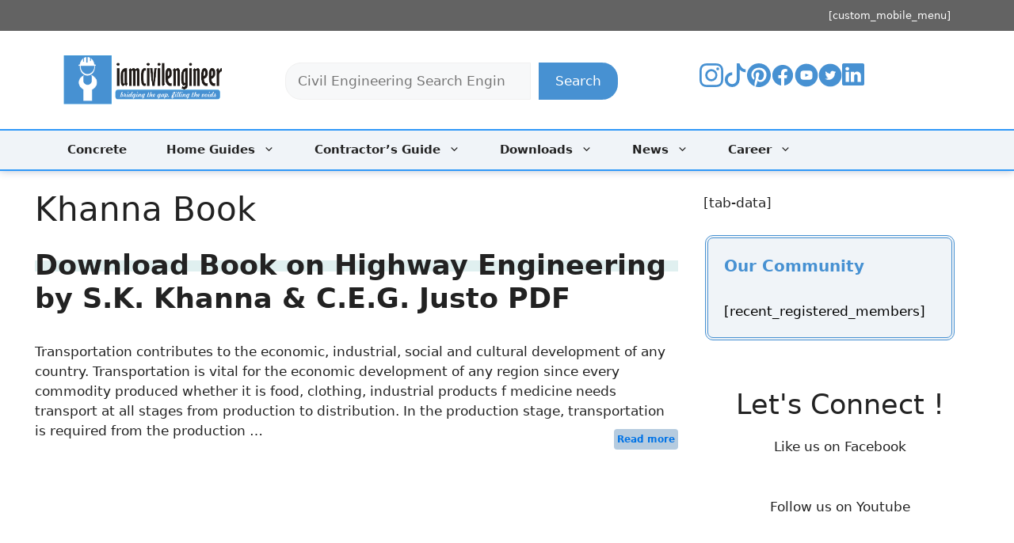

--- FILE ---
content_type: text/html; charset=UTF-8
request_url: https://www.iamcivilengineer.com/tag/khanna-book/
body_size: 38091
content:
<!DOCTYPE html><html lang="en-US"><head><meta charset="UTF-8"><title>Khanna Book &#8211; Iamcivilengineer</title><meta name='robots' content='max-image-preview:large' /><meta name="viewport" content="width=device-width, initial-scale=1"><link rel='dns-prefetch' href='//www.googletagmanager.com' /> <script id="ezoic-wp-plugin-cmp" src="https://cmp.gatekeeperconsent.com/min.js" data-cfasync="false" data-no-optimize="1" data-no-defer="1"></script> <script id="ezoic-wp-plugin-gatekeeper" src="https://the.gatekeeperconsent.com/cmp.min.js" data-cfasync="false" data-no-optimize="1" data-no-defer="1"></script> <style id='wp-img-auto-sizes-contain-inline-css'>img:is([sizes=auto i],[sizes^="auto," i]){contain-intrinsic-size:3000px 1500px}
/*# sourceURL=wp-img-auto-sizes-contain-inline-css */</style><link data-optimized="1" rel='stylesheet' id='wp-block-library-css' href='https://www.iamcivilengineer.com/wp-content/litespeed/css/99ec95611e991ba7e03dc3bb39ea4b32.css?ver=a4b32' media='all' /><style id='wp-block-categories-inline-css'>.wp-block-categories{box-sizing:border-box}.wp-block-categories.alignleft{margin-right:2em}.wp-block-categories.alignright{margin-left:2em}.wp-block-categories.wp-block-categories-dropdown.aligncenter{text-align:center}.wp-block-categories .wp-block-categories__label{display:block;width:100%}
/*# sourceURL=https://www.iamcivilengineer.com/wp-includes/blocks/categories/style.min.css */</style><style id='wp-block-heading-inline-css'>h1:where(.wp-block-heading).has-background,h2:where(.wp-block-heading).has-background,h3:where(.wp-block-heading).has-background,h4:where(.wp-block-heading).has-background,h5:where(.wp-block-heading).has-background,h6:where(.wp-block-heading).has-background{padding:1.25em 2.375em}h1.has-text-align-left[style*=writing-mode]:where([style*=vertical-lr]),h1.has-text-align-right[style*=writing-mode]:where([style*=vertical-rl]),h2.has-text-align-left[style*=writing-mode]:where([style*=vertical-lr]),h2.has-text-align-right[style*=writing-mode]:where([style*=vertical-rl]),h3.has-text-align-left[style*=writing-mode]:where([style*=vertical-lr]),h3.has-text-align-right[style*=writing-mode]:where([style*=vertical-rl]),h4.has-text-align-left[style*=writing-mode]:where([style*=vertical-lr]),h4.has-text-align-right[style*=writing-mode]:where([style*=vertical-rl]),h5.has-text-align-left[style*=writing-mode]:where([style*=vertical-lr]),h5.has-text-align-right[style*=writing-mode]:where([style*=vertical-rl]),h6.has-text-align-left[style*=writing-mode]:where([style*=vertical-lr]),h6.has-text-align-right[style*=writing-mode]:where([style*=vertical-rl]){rotate:180deg}
/*# sourceURL=https://www.iamcivilengineer.com/wp-includes/blocks/heading/style.min.css */</style><style id='wp-block-list-inline-css'>ol,ul{box-sizing:border-box}:root :where(.wp-block-list.has-background){padding:1.25em 2.375em}
/*# sourceURL=https://www.iamcivilengineer.com/wp-includes/blocks/list/style.min.css */</style><style id='wp-block-search-inline-css'>.wp-block-search__button{margin-left:10px;word-break:normal}.wp-block-search__button.has-icon{line-height:0}.wp-block-search__button svg{height:1.25em;min-height:24px;min-width:24px;width:1.25em;fill:currentColor;vertical-align:text-bottom}:where(.wp-block-search__button){border:1px solid #ccc;padding:6px 10px}.wp-block-search__inside-wrapper{display:flex;flex:auto;flex-wrap:nowrap;max-width:100%}.wp-block-search__label{width:100%}.wp-block-search.wp-block-search__button-only .wp-block-search__button{box-sizing:border-box;display:flex;flex-shrink:0;justify-content:center;margin-left:0;max-width:100%}.wp-block-search.wp-block-search__button-only .wp-block-search__inside-wrapper{min-width:0!important;transition-property:width}.wp-block-search.wp-block-search__button-only .wp-block-search__input{flex-basis:100%;transition-duration:.3s}.wp-block-search.wp-block-search__button-only.wp-block-search__searchfield-hidden,.wp-block-search.wp-block-search__button-only.wp-block-search__searchfield-hidden .wp-block-search__inside-wrapper{overflow:hidden}.wp-block-search.wp-block-search__button-only.wp-block-search__searchfield-hidden .wp-block-search__input{border-left-width:0!important;border-right-width:0!important;flex-basis:0;flex-grow:0;margin:0;min-width:0!important;padding-left:0!important;padding-right:0!important;width:0!important}:where(.wp-block-search__input){appearance:none;border:1px solid #949494;flex-grow:1;font-family:inherit;font-size:inherit;font-style:inherit;font-weight:inherit;letter-spacing:inherit;line-height:inherit;margin-left:0;margin-right:0;min-width:3rem;padding:8px;text-decoration:unset!important;text-transform:inherit}:where(.wp-block-search__button-inside .wp-block-search__inside-wrapper){background-color:#fff;border:1px solid #949494;box-sizing:border-box;padding:4px}:where(.wp-block-search__button-inside .wp-block-search__inside-wrapper) .wp-block-search__input{border:none;border-radius:0;padding:0 4px}:where(.wp-block-search__button-inside .wp-block-search__inside-wrapper) .wp-block-search__input:focus{outline:none}:where(.wp-block-search__button-inside .wp-block-search__inside-wrapper) :where(.wp-block-search__button){padding:4px 8px}.wp-block-search.aligncenter .wp-block-search__inside-wrapper{margin:auto}.wp-block[data-align=right] .wp-block-search.wp-block-search__button-only .wp-block-search__inside-wrapper{float:right}
/*# sourceURL=https://www.iamcivilengineer.com/wp-includes/blocks/search/style.min.css */</style><style id='wp-block-columns-inline-css'>.wp-block-columns{box-sizing:border-box;display:flex;flex-wrap:wrap!important}@media (min-width:782px){.wp-block-columns{flex-wrap:nowrap!important}}.wp-block-columns{align-items:normal!important}.wp-block-columns.are-vertically-aligned-top{align-items:flex-start}.wp-block-columns.are-vertically-aligned-center{align-items:center}.wp-block-columns.are-vertically-aligned-bottom{align-items:flex-end}@media (max-width:781px){.wp-block-columns:not(.is-not-stacked-on-mobile)>.wp-block-column{flex-basis:100%!important}}@media (min-width:782px){.wp-block-columns:not(.is-not-stacked-on-mobile)>.wp-block-column{flex-basis:0;flex-grow:1}.wp-block-columns:not(.is-not-stacked-on-mobile)>.wp-block-column[style*=flex-basis]{flex-grow:0}}.wp-block-columns.is-not-stacked-on-mobile{flex-wrap:nowrap!important}.wp-block-columns.is-not-stacked-on-mobile>.wp-block-column{flex-basis:0;flex-grow:1}.wp-block-columns.is-not-stacked-on-mobile>.wp-block-column[style*=flex-basis]{flex-grow:0}:where(.wp-block-columns){margin-bottom:1.75em}:where(.wp-block-columns.has-background){padding:1.25em 2.375em}.wp-block-column{flex-grow:1;min-width:0;overflow-wrap:break-word;word-break:break-word}.wp-block-column.is-vertically-aligned-top{align-self:flex-start}.wp-block-column.is-vertically-aligned-center{align-self:center}.wp-block-column.is-vertically-aligned-bottom{align-self:flex-end}.wp-block-column.is-vertically-aligned-stretch{align-self:stretch}.wp-block-column.is-vertically-aligned-bottom,.wp-block-column.is-vertically-aligned-center,.wp-block-column.is-vertically-aligned-top{width:100%}
/*# sourceURL=https://www.iamcivilengineer.com/wp-includes/blocks/columns/style.min.css */</style><style id='wp-block-group-inline-css'>.wp-block-group{box-sizing:border-box}:where(.wp-block-group.wp-block-group-is-layout-constrained){position:relative}
/*# sourceURL=https://www.iamcivilengineer.com/wp-includes/blocks/group/style.min.css */</style><style id='wp-block-paragraph-inline-css'>.is-small-text{font-size:.875em}.is-regular-text{font-size:1em}.is-large-text{font-size:2.25em}.is-larger-text{font-size:3em}.has-drop-cap:not(:focus):first-letter{float:left;font-size:8.4em;font-style:normal;font-weight:100;line-height:.68;margin:.05em .1em 0 0;text-transform:uppercase}body.rtl .has-drop-cap:not(:focus):first-letter{float:none;margin-left:.1em}p.has-drop-cap.has-background{overflow:hidden}:root :where(p.has-background){padding:1.25em 2.375em}:where(p.has-text-color:not(.has-link-color)) a{color:inherit}p.has-text-align-left[style*="writing-mode:vertical-lr"],p.has-text-align-right[style*="writing-mode:vertical-rl"]{rotate:180deg}
/*# sourceURL=https://www.iamcivilengineer.com/wp-includes/blocks/paragraph/style.min.css */</style><style id='global-styles-inline-css'>:root{--wp--preset--aspect-ratio--square: 1;--wp--preset--aspect-ratio--4-3: 4/3;--wp--preset--aspect-ratio--3-4: 3/4;--wp--preset--aspect-ratio--3-2: 3/2;--wp--preset--aspect-ratio--2-3: 2/3;--wp--preset--aspect-ratio--16-9: 16/9;--wp--preset--aspect-ratio--9-16: 9/16;--wp--preset--color--black: #000000;--wp--preset--color--cyan-bluish-gray: #abb8c3;--wp--preset--color--white: #ffffff;--wp--preset--color--pale-pink: #f78da7;--wp--preset--color--vivid-red: #cf2e2e;--wp--preset--color--luminous-vivid-orange: #ff6900;--wp--preset--color--luminous-vivid-amber: #fcb900;--wp--preset--color--light-green-cyan: #7bdcb5;--wp--preset--color--vivid-green-cyan: #00d084;--wp--preset--color--pale-cyan-blue: #8ed1fc;--wp--preset--color--vivid-cyan-blue: #0693e3;--wp--preset--color--vivid-purple: #9b51e0;--wp--preset--color--contrast: var(--contrast);--wp--preset--color--contrast-2: var(--contrast-2);--wp--preset--color--contrast-3: var(--contrast-3);--wp--preset--color--base: var(--base);--wp--preset--color--base-2: var(--base-2);--wp--preset--color--base-3: var(--base-3);--wp--preset--color--accent: var(--accent);--wp--preset--gradient--vivid-cyan-blue-to-vivid-purple: linear-gradient(135deg,rgb(6,147,227) 0%,rgb(155,81,224) 100%);--wp--preset--gradient--light-green-cyan-to-vivid-green-cyan: linear-gradient(135deg,rgb(122,220,180) 0%,rgb(0,208,130) 100%);--wp--preset--gradient--luminous-vivid-amber-to-luminous-vivid-orange: linear-gradient(135deg,rgb(252,185,0) 0%,rgb(255,105,0) 100%);--wp--preset--gradient--luminous-vivid-orange-to-vivid-red: linear-gradient(135deg,rgb(255,105,0) 0%,rgb(207,46,46) 100%);--wp--preset--gradient--very-light-gray-to-cyan-bluish-gray: linear-gradient(135deg,rgb(238,238,238) 0%,rgb(169,184,195) 100%);--wp--preset--gradient--cool-to-warm-spectrum: linear-gradient(135deg,rgb(74,234,220) 0%,rgb(151,120,209) 20%,rgb(207,42,186) 40%,rgb(238,44,130) 60%,rgb(251,105,98) 80%,rgb(254,248,76) 100%);--wp--preset--gradient--blush-light-purple: linear-gradient(135deg,rgb(255,206,236) 0%,rgb(152,150,240) 100%);--wp--preset--gradient--blush-bordeaux: linear-gradient(135deg,rgb(254,205,165) 0%,rgb(254,45,45) 50%,rgb(107,0,62) 100%);--wp--preset--gradient--luminous-dusk: linear-gradient(135deg,rgb(255,203,112) 0%,rgb(199,81,192) 50%,rgb(65,88,208) 100%);--wp--preset--gradient--pale-ocean: linear-gradient(135deg,rgb(255,245,203) 0%,rgb(182,227,212) 50%,rgb(51,167,181) 100%);--wp--preset--gradient--electric-grass: linear-gradient(135deg,rgb(202,248,128) 0%,rgb(113,206,126) 100%);--wp--preset--gradient--midnight: linear-gradient(135deg,rgb(2,3,129) 0%,rgb(40,116,252) 100%);--wp--preset--font-size--small: 13px;--wp--preset--font-size--medium: 20px;--wp--preset--font-size--large: 36px;--wp--preset--font-size--x-large: 42px;--wp--preset--spacing--20: 0.44rem;--wp--preset--spacing--30: 0.67rem;--wp--preset--spacing--40: 1rem;--wp--preset--spacing--50: 1.5rem;--wp--preset--spacing--60: 2.25rem;--wp--preset--spacing--70: 3.38rem;--wp--preset--spacing--80: 5.06rem;--wp--preset--shadow--natural: 6px 6px 9px rgba(0, 0, 0, 0.2);--wp--preset--shadow--deep: 12px 12px 50px rgba(0, 0, 0, 0.4);--wp--preset--shadow--sharp: 6px 6px 0px rgba(0, 0, 0, 0.2);--wp--preset--shadow--outlined: 6px 6px 0px -3px rgb(255, 255, 255), 6px 6px rgb(0, 0, 0);--wp--preset--shadow--crisp: 6px 6px 0px rgb(0, 0, 0);}:where(.is-layout-flex){gap: 0.5em;}:where(.is-layout-grid){gap: 0.5em;}body .is-layout-flex{display: flex;}.is-layout-flex{flex-wrap: wrap;align-items: center;}.is-layout-flex > :is(*, div){margin: 0;}body .is-layout-grid{display: grid;}.is-layout-grid > :is(*, div){margin: 0;}:where(.wp-block-columns.is-layout-flex){gap: 2em;}:where(.wp-block-columns.is-layout-grid){gap: 2em;}:where(.wp-block-post-template.is-layout-flex){gap: 1.25em;}:where(.wp-block-post-template.is-layout-grid){gap: 1.25em;}.has-black-color{color: var(--wp--preset--color--black) !important;}.has-cyan-bluish-gray-color{color: var(--wp--preset--color--cyan-bluish-gray) !important;}.has-white-color{color: var(--wp--preset--color--white) !important;}.has-pale-pink-color{color: var(--wp--preset--color--pale-pink) !important;}.has-vivid-red-color{color: var(--wp--preset--color--vivid-red) !important;}.has-luminous-vivid-orange-color{color: var(--wp--preset--color--luminous-vivid-orange) !important;}.has-luminous-vivid-amber-color{color: var(--wp--preset--color--luminous-vivid-amber) !important;}.has-light-green-cyan-color{color: var(--wp--preset--color--light-green-cyan) !important;}.has-vivid-green-cyan-color{color: var(--wp--preset--color--vivid-green-cyan) !important;}.has-pale-cyan-blue-color{color: var(--wp--preset--color--pale-cyan-blue) !important;}.has-vivid-cyan-blue-color{color: var(--wp--preset--color--vivid-cyan-blue) !important;}.has-vivid-purple-color{color: var(--wp--preset--color--vivid-purple) !important;}.has-black-background-color{background-color: var(--wp--preset--color--black) !important;}.has-cyan-bluish-gray-background-color{background-color: var(--wp--preset--color--cyan-bluish-gray) !important;}.has-white-background-color{background-color: var(--wp--preset--color--white) !important;}.has-pale-pink-background-color{background-color: var(--wp--preset--color--pale-pink) !important;}.has-vivid-red-background-color{background-color: var(--wp--preset--color--vivid-red) !important;}.has-luminous-vivid-orange-background-color{background-color: var(--wp--preset--color--luminous-vivid-orange) !important;}.has-luminous-vivid-amber-background-color{background-color: var(--wp--preset--color--luminous-vivid-amber) !important;}.has-light-green-cyan-background-color{background-color: var(--wp--preset--color--light-green-cyan) !important;}.has-vivid-green-cyan-background-color{background-color: var(--wp--preset--color--vivid-green-cyan) !important;}.has-pale-cyan-blue-background-color{background-color: var(--wp--preset--color--pale-cyan-blue) !important;}.has-vivid-cyan-blue-background-color{background-color: var(--wp--preset--color--vivid-cyan-blue) !important;}.has-vivid-purple-background-color{background-color: var(--wp--preset--color--vivid-purple) !important;}.has-black-border-color{border-color: var(--wp--preset--color--black) !important;}.has-cyan-bluish-gray-border-color{border-color: var(--wp--preset--color--cyan-bluish-gray) !important;}.has-white-border-color{border-color: var(--wp--preset--color--white) !important;}.has-pale-pink-border-color{border-color: var(--wp--preset--color--pale-pink) !important;}.has-vivid-red-border-color{border-color: var(--wp--preset--color--vivid-red) !important;}.has-luminous-vivid-orange-border-color{border-color: var(--wp--preset--color--luminous-vivid-orange) !important;}.has-luminous-vivid-amber-border-color{border-color: var(--wp--preset--color--luminous-vivid-amber) !important;}.has-light-green-cyan-border-color{border-color: var(--wp--preset--color--light-green-cyan) !important;}.has-vivid-green-cyan-border-color{border-color: var(--wp--preset--color--vivid-green-cyan) !important;}.has-pale-cyan-blue-border-color{border-color: var(--wp--preset--color--pale-cyan-blue) !important;}.has-vivid-cyan-blue-border-color{border-color: var(--wp--preset--color--vivid-cyan-blue) !important;}.has-vivid-purple-border-color{border-color: var(--wp--preset--color--vivid-purple) !important;}.has-vivid-cyan-blue-to-vivid-purple-gradient-background{background: var(--wp--preset--gradient--vivid-cyan-blue-to-vivid-purple) !important;}.has-light-green-cyan-to-vivid-green-cyan-gradient-background{background: var(--wp--preset--gradient--light-green-cyan-to-vivid-green-cyan) !important;}.has-luminous-vivid-amber-to-luminous-vivid-orange-gradient-background{background: var(--wp--preset--gradient--luminous-vivid-amber-to-luminous-vivid-orange) !important;}.has-luminous-vivid-orange-to-vivid-red-gradient-background{background: var(--wp--preset--gradient--luminous-vivid-orange-to-vivid-red) !important;}.has-very-light-gray-to-cyan-bluish-gray-gradient-background{background: var(--wp--preset--gradient--very-light-gray-to-cyan-bluish-gray) !important;}.has-cool-to-warm-spectrum-gradient-background{background: var(--wp--preset--gradient--cool-to-warm-spectrum) !important;}.has-blush-light-purple-gradient-background{background: var(--wp--preset--gradient--blush-light-purple) !important;}.has-blush-bordeaux-gradient-background{background: var(--wp--preset--gradient--blush-bordeaux) !important;}.has-luminous-dusk-gradient-background{background: var(--wp--preset--gradient--luminous-dusk) !important;}.has-pale-ocean-gradient-background{background: var(--wp--preset--gradient--pale-ocean) !important;}.has-electric-grass-gradient-background{background: var(--wp--preset--gradient--electric-grass) !important;}.has-midnight-gradient-background{background: var(--wp--preset--gradient--midnight) !important;}.has-small-font-size{font-size: var(--wp--preset--font-size--small) !important;}.has-medium-font-size{font-size: var(--wp--preset--font-size--medium) !important;}.has-large-font-size{font-size: var(--wp--preset--font-size--large) !important;}.has-x-large-font-size{font-size: var(--wp--preset--font-size--x-large) !important;}
:where(.wp-block-columns.is-layout-flex){gap: 2em;}:where(.wp-block-columns.is-layout-grid){gap: 2em;}
/*# sourceURL=global-styles-inline-css */</style><style id='core-block-supports-inline-css'>.wp-container-core-columns-is-layout-9d6595d7{flex-wrap:nowrap;}.wp-container-core-group-is-layout-8cf370e7{flex-direction:column;align-items:flex-start;}.wp-container-core-group-is-layout-4b2eccd6{flex-direction:column;align-items:center;}
/*# sourceURL=core-block-supports-inline-css */</style><style id='classic-theme-styles-inline-css'>/*! This file is auto-generated */
.wp-block-button__link{color:#fff;background-color:#32373c;border-radius:9999px;box-shadow:none;text-decoration:none;padding:calc(.667em + 2px) calc(1.333em + 2px);font-size:1.125em}.wp-block-file__button{background:#32373c;color:#fff;text-decoration:none}
/*# sourceURL=/wp-includes/css/classic-themes.min.css */</style><link data-optimized="1" rel='stylesheet' id='generate-widget-areas-css' href='https://www.iamcivilengineer.com/wp-content/litespeed/css/47f0bfb699899928dc463b537a4cc2bf.css?ver=cc2bf' media='all' /><link data-optimized="1" rel='stylesheet' id='generate-style-css' href='https://www.iamcivilengineer.com/wp-content/litespeed/css/faa2e9f469cc3af449e48dac74cffd7d.css?ver=ffd7d' media='all' /><style id='generate-style-inline-css'>body{background-color:#ffffff;color:var(--contrast);}a{color:var(--accent);}a{text-decoration:underline;}.entry-title a, .site-branding a, a.button, .wp-block-button__link, .main-navigation a{text-decoration:none;}a:hover, a:focus, a:active{color:var(--contrast);}.wp-block-group__inner-container{max-width:1200px;margin-left:auto;margin-right:auto;}.site-header .header-image{width:200px;}.generate-back-to-top{font-size:20px;border-radius:3px;position:fixed;bottom:30px;right:30px;line-height:40px;width:40px;text-align:center;z-index:10;transition:opacity 300ms ease-in-out;opacity:0.1;transform:translateY(1000px);}.generate-back-to-top__show{opacity:1;transform:translateY(0);}:root{--contrast:#222222;--contrast-2:#575760;--contrast-3:#b2b2be;--base:#f0f0f0;--base-2:#f7f8f9;--base-3:#ffffff;--accent:#1e73be;}:root .has-contrast-color{color:var(--contrast);}:root .has-contrast-background-color{background-color:var(--contrast);}:root .has-contrast-2-color{color:var(--contrast-2);}:root .has-contrast-2-background-color{background-color:var(--contrast-2);}:root .has-contrast-3-color{color:var(--contrast-3);}:root .has-contrast-3-background-color{background-color:var(--contrast-3);}:root .has-base-color{color:var(--base);}:root .has-base-background-color{background-color:var(--base);}:root .has-base-2-color{color:var(--base-2);}:root .has-base-2-background-color{background-color:var(--base-2);}:root .has-base-3-color{color:var(--base-3);}:root .has-base-3-background-color{background-color:var(--base-3);}:root .has-accent-color{color:var(--accent);}:root .has-accent-background-color{background-color:var(--accent);}.top-bar{background-color:#636363;color:#ffffff;}.top-bar a{color:#ffffff;}.top-bar a:hover{color:#303030;}.site-header{background-color:var(--base-3);}.main-title a,.main-title a:hover{color:var(--contrast);}.site-description{color:var(--contrast-2);}.main-navigation,.main-navigation ul ul{background-color:rgba(233,239,245,0.69);}.main-navigation .main-nav ul li a, .main-navigation .menu-toggle, .main-navigation .menu-bar-items{color:var(--contrast);}.main-navigation .main-nav ul li:not([class*="current-menu-"]):hover > a, .main-navigation .main-nav ul li:not([class*="current-menu-"]):focus > a, .main-navigation .main-nav ul li.sfHover:not([class*="current-menu-"]) > a, .main-navigation .menu-bar-item:hover > a, .main-navigation .menu-bar-item.sfHover > a{color:var(--accent);background-color:rgba(99,114,199,0);}button.menu-toggle:hover,button.menu-toggle:focus{color:var(--contrast);}.main-navigation .main-nav ul li[class*="current-menu-"] > a{color:var(--accent);}.navigation-search input[type="search"],.navigation-search input[type="search"]:active, .navigation-search input[type="search"]:focus, .main-navigation .main-nav ul li.search-item.active > a, .main-navigation .menu-bar-items .search-item.active > a{color:var(--accent);background-color:rgba(99,114,199,0);}.main-navigation ul ul{background-color:#EAF0F6;}.main-navigation .main-nav ul ul li:not([class*="current-menu-"]):hover > a,.main-navigation .main-nav ul ul li:not([class*="current-menu-"]):focus > a, .main-navigation .main-nav ul ul li.sfHover:not([class*="current-menu-"]) > a{color:var(--contrast);background-color:rgba(31,116,191,0);}.separate-containers .inside-article, .separate-containers .comments-area, .separate-containers .page-header, .one-container .container, .separate-containers .paging-navigation, .inside-page-header{background-color:var(--base-3);}.entry-title a{color:var(--contrast);}.entry-title a:hover{color:var(--contrast-2);}.entry-meta{color:var(--contrast-2);}.sidebar .widget{background-color:var(--base-3);}.footer-widgets{background-color:var(--base-3);}.site-info{background-color:var(--base-3);}input[type="text"],input[type="email"],input[type="url"],input[type="password"],input[type="search"],input[type="tel"],input[type="number"],textarea,select{color:var(--contrast);background-color:var(--base-2);border-color:var(--base);}input[type="text"]:focus,input[type="email"]:focus,input[type="url"]:focus,input[type="password"]:focus,input[type="search"]:focus,input[type="tel"]:focus,input[type="number"]:focus,textarea:focus,select:focus{color:var(--contrast);background-color:var(--base-2);border-color:var(--contrast-3);}button,html input[type="button"],input[type="reset"],input[type="submit"],a.button,a.wp-block-button__link:not(.has-background){color:#ffffff;background-color:#55555e;}button:hover,html input[type="button"]:hover,input[type="reset"]:hover,input[type="submit"]:hover,a.button:hover,button:focus,html input[type="button"]:focus,input[type="reset"]:focus,input[type="submit"]:focus,a.button:focus,a.wp-block-button__link:not(.has-background):active,a.wp-block-button__link:not(.has-background):focus,a.wp-block-button__link:not(.has-background):hover{color:#ffffff;background-color:#3f4047;}a.generate-back-to-top{background-color:rgba( 0,0,0,0.4 );color:#ffffff;}a.generate-back-to-top:hover,a.generate-back-to-top:focus{background-color:rgba( 0,0,0,0.6 );color:#ffffff;}:root{--gp-search-modal-bg-color:var(--base-3);--gp-search-modal-text-color:var(--contrast);--gp-search-modal-overlay-bg-color:rgba(0,0,0,0.2);}@media (max-width:768px){.main-navigation .menu-bar-item:hover > a, .main-navigation .menu-bar-item.sfHover > a{background:none;color:var(--contrast);}}.nav-below-header .main-navigation .inside-navigation.grid-container, .nav-above-header .main-navigation .inside-navigation.grid-container{padding:0px 20px 0px 20px;}.site-main .wp-block-group__inner-container{padding:40px;}.separate-containers .paging-navigation{padding-top:20px;padding-bottom:20px;}.entry-content .alignwide, body:not(.no-sidebar) .entry-content .alignfull{margin-left:-40px;width:calc(100% + 80px);max-width:calc(100% + 80px);}.rtl .menu-item-has-children .dropdown-menu-toggle{padding-left:20px;}.rtl .main-navigation .main-nav ul li.menu-item-has-children > a{padding-right:20px;}@media (max-width:768px){.separate-containers .inside-article, .separate-containers .comments-area, .separate-containers .page-header, .separate-containers .paging-navigation, .one-container .site-content, .inside-page-header{padding:30px;}.site-main .wp-block-group__inner-container{padding:30px;}.inside-top-bar{padding-right:30px;padding-left:30px;}.inside-header{padding-right:30px;padding-left:30px;}.widget-area .widget{padding-top:30px;padding-right:30px;padding-bottom:30px;padding-left:30px;}.footer-widgets-container{padding-top:30px;padding-right:30px;padding-bottom:30px;padding-left:30px;}.inside-site-info{padding-right:30px;padding-left:30px;}.entry-content .alignwide, body:not(.no-sidebar) .entry-content .alignfull{margin-left:-30px;width:calc(100% + 60px);max-width:calc(100% + 60px);}.one-container .site-main .paging-navigation{margin-bottom:20px;}}/* End cached CSS */.is-right-sidebar{width:30%;}.is-left-sidebar{width:30%;}.site-content .content-area{width:70%;}@media (max-width:768px){.main-navigation .menu-toggle,.sidebar-nav-mobile:not(#sticky-placeholder){display:block;}.main-navigation ul,.gen-sidebar-nav,.main-navigation:not(.slideout-navigation):not(.toggled) .main-nav > ul,.has-inline-mobile-toggle #site-navigation .inside-navigation > *:not(.navigation-search):not(.main-nav){display:none;}.nav-align-right .inside-navigation,.nav-align-center .inside-navigation{justify-content:space-between;}}
/*# sourceURL=generate-style-inline-css */</style>
 <script src="//www.googletagmanager.com/gtag/js?id=G-P2N3ECVKPN" id="google_gtagjs-js" async></script> <script id="google_gtagjs-js-after">window.dataLayer = window.dataLayer || [];function gtag(){dataLayer.push(arguments);}
gtag("set","linker",{"domains":["www.iamcivilengineer.com"]});
gtag("js", new Date());
gtag("set", "developer_id.dZTNiMT", true);
gtag("config", "G-P2N3ECVKPN");
 window._googlesitekit = window._googlesitekit || {}; window._googlesitekit.throttledEvents = []; window._googlesitekit.gtagEvent = (name, data) => { var key = JSON.stringify( { name, data } ); if ( !! window._googlesitekit.throttledEvents[ key ] ) { return; } window._googlesitekit.throttledEvents[ key ] = true; setTimeout( () => { delete window._googlesitekit.throttledEvents[ key ]; }, 5 ); gtag( "event", name, { ...data, event_source: "site-kit" } ); }; 
//# sourceURL=google_gtagjs-js-after</script> <link rel="https://api.w.org/" href="https://www.iamcivilengineer.com/wp-json/" /><link rel="alternate" title="JSON" type="application/json" href="https://www.iamcivilengineer.com/wp-json/wp/v2/tags/967" /><script id="ezoic-wp-plugin-js" async src="//www.ezojs.com/ezoic/sa.min.js" data-no-optimize="1" data-no-defer="1"></script> <script data-ezoic="1" data-no-optimize="1" data-no-defer="1">window.ezstandalone = window.ezstandalone || {};ezstandalone.cmd = ezstandalone.cmd || [];</script> <meta name="generator" content="Site Kit by Google 1.170.0" /><meta name="google-adsense-platform-account" content="ca-host-pub-2644536267352236"><meta name="google-adsense-platform-domain" content="sitekit.withgoogle.com">
<style>.recentcomments a{display:inline !important;padding:0 !important;margin:0 !important;}</style><link rel="icon" href="https://www.iamcivilengineer.com/wp-content/uploads/2022/09/cropped-cropped-newlogo-1-32x32.png" sizes="32x32" /><link rel="icon" href="https://www.iamcivilengineer.com/wp-content/uploads/2022/09/cropped-cropped-newlogo-1-192x192.png" sizes="192x192" /><link rel="apple-touch-icon" href="https://www.iamcivilengineer.com/wp-content/uploads/2022/09/cropped-cropped-newlogo-1-180x180.png" /><meta name="msapplication-TileImage" content="https://www.iamcivilengineer.com/wp-content/uploads/2022/09/cropped-cropped-newlogo-1-270x270.png" /><style id="wp-custom-css">.sidebar .widget {

  transform: translateY(0);
  transition: transform 0.25s ease;
}

.sidebar .widget:hover {
  transform: translateY(-5px); /* Adjust the value to control how much it moves up */
}
.footer-widgets {
    color: #0c0101;
    background-color: #fcfcfc;
}
.entry-content img{
	box-shadow: rgb(23 43 99 / 30%) 0 7px 28px;
    border-radius: 5px;
}


.bfb-content-box{
box-shadow: rgb(23 43 99 / 30%) 0 7px 10x;
border-radius: 3px;
-moz-border-radius: 3px;
-webkit-border-radius: 3px;
background-color: #f9dbdb;
border-left: 8px solid #D95762;
margin: 0 0 25px;
overflow: hidden;
padding: 20px;
color: #919191;
font-size: 18px;
}




.wplogout-social-wrapper {
    margin: 30px 0;
    font-size: 0;
}

.wplogout-social-wrapper span {
    font-weight: bold;
    padding-right: 10px;
    font-size: 16px;
}

.wplogout-social-sharing {
    font-size: 17px;
    padding: 7px 20px;
}

@media only screen and (max-width: 600px) {
    .wplogout-social-sharing {
        font-size: 17px;
        padding: 7px 12px;
        display: inline-block;
    }
}

.wplogout-social-sharing svg {
    position: relative;
    top: 0.15em;
    display: inline-block;
    fill: #fff;  
}

.wplogout-social-sharing:first-of-type {
    border-radius: 100px 0 0 100px;
}

.wplogout-social-sharing:last-of-type {
    border-radius: 0 100px 100px 0;
}
	
.wplogout-social-facebook {
    background-color: rgba(59, 89, 152, 1);
}

.wplogout-social-twitter {
    background-color: rgba(29, 161, 242, 1);
}

.wplogout-social-pinterest {    
    background-color: rgba(189, 8, 28, 1);
}

.wplogout-social-whatsapp {    
    background-color: rgba(37, 211, 102, 1);
}
.wplogout-social-linkedin {    
    background-color:  #0072b1;
}
.wplogout-social-reddit {    
    background-color: rgba(255, 87, 0, 1);
}

.entry-content a:hover:not(.top-featured-post a):not(.editors-pick a):not(.button):not(.wp-block-button__link):not(.shared-counts-wrap a) {
    color: #115cfa;
         background: no-repeat 0 0.9625rem/100% 0.3875rem linear-gradient(to right,#e0f0f0 0,#e0f0f0 100%);
	text-decoration:none;
	font-weight:bold;
    transition: transform .25s ease;
    text-decoration: none;
}
.entry-content a:not(.button):not(.wp-block-button__link):not(.wplogout-social-sharing):not(.gb-button) {
font-weight:bold;
	transition: 0.3s;
	
}

#author {
	    width: 60%;
}

.author-box {
padding: 3% 3% 10px;
    margin-top: 30px;
    font-size: .9em;
    background-color: #fff;
    display: -webkit-box;
    display: -ms-flexbox;
    display: flex;
    -webkit-box-align: center;
    -ms-flex-align: center;
    align-items: center;
    box-shadow: 0 9px 28px rgb(0 0 0 / 30%), 0 15px 12px rgb(0 0 0 / 22%);
}
.author-box .avatar {
    width: 450px;
    height: auto;
    border-radius: 100%;
    margin-right: 30px;
}



.featured-image{
	display:none;
}

/* Remove default bullet for ul and ol, except for those with .top-featured-post */
.entry-content ul:not(.top-featured-post li),
.entry-content ol:not(.top-featured-post li) {
  list-style-type: none;
}

/* Apply custom bullet style for li elements, except for those with .top-featured-post */
.entry-content li:not(.wp-block-latest-posts__list li)::before {
  content: ""; /* Add an empty content */
  display: inline-block; /* Make it an inline block to control size */
  width: 10px; /* Adjust the width as needed */
  height: 10px; /* Adjust the height as needed */
  background-color: #4791D2; /* Set the color to purple */
  margin-right: 10px; /* Add spacing between the bullet and text */
}


.entry-content h2,h3,h4 {
     border-left:10px solid #4791D2;
	padding-left:10px;
	margin-top:10px;
		font-weight:bold;

}

.wp-block-aioseo-table-of-contents{
border-left:4px solid purple;
	transition: 0.3s;
}

.wp-block-aioseo-table-of-contents {
box-shadow: rgb(23 43 99 / 30%) 0 7px 10x;
border-radius: 10px;
-moz-border-radius: 10px;
-webkit-border-radius: 10px;
background-color:rgba(116,27,194,0.025);
border-left: 8px solid #4791D2;
margin: 0 0 25px;
overflow: hidden;
padding: 20px;
color: #919191;
font-size: 18px;
}

.entry-title a :not(.related-post-link){
   font-weight:bold;
	transition: 0.3s;
}

.entry-title a:hover:not(.related-post-link) {
         background: no-repeat 0 1.825rem/100% 0.6875rem linear-gradient(to right,rgba(116,27,194,0.15) 0,rgba(116,27,194,0.15) 100%);
	text-decoration:none;
	font-weight:bold;
    transition: transform 2s ease;
    text-decoration: none;
}
.entry-title {
	font-weight:bold;
}

.footer-widgets {
    color: #0c0101;
    background-color: rgba(233,239,245,0.69);
    border-top: 0.25rem double #4791D2;
}

.main-navigation, .main-navigation ul ul {
	 border-bottom: 0.11rem solid #2F98F8;
	border-top: 0.11rem solid #2F98F8;
	    box-shadow: rgb(23 43 99 / 30%) 0 0.1px 10px;
	font-weight:700;

}
.menu-item {
  position: relative;
  display: inline-block;
	height:60px;
	margin-top:-10px;
	font-weight:700;
	padding:5px;
	text-decoration: none;
  border-bottom: 6px solid transparent; /* Start with a transparent border */
  transition: border-color 0.8s; /* Transition the border-color property */

}

.menu-item:hover {
  border-color: #2F98F8; /* Change the border color on hover */
}
.sub-menu .menu-item:hover {
  border-color: transparent;  
}

.sub-menu .menu-item {
 font-weight: bold;
    text-decoration: none;
    background-image: linear-gradient( transparent 0.5px, #4791D2 2px, #4791D2 4px, transparent 4px ), linear-gradient( transparent 2px, #C2DAF0 2px, #4791D2 4px, transparent 4px );
    background-size: 0% 6px, 0% 6px;
    background-position: 0 bottom, 0 bottom;
    transition: background-size 0.9s ease-in-out;
    background-repeat: no-repeat;
    padding-bottom: 4px;
}

.sub-menu .menu-item:hover {
 color: #115cfa;
    background-size: 100% 6px;
}

.mntl-social-nav{
display: flex;
    justify-content: center;
    align-items: center;
    order: 0;
    margin: 1.3rem 0;
	grid-column: 1/3;}

.social-nav__list {
    display: flex;
}
.social-nav__list li {
  transform: translateY(0);
  transition: transform 0.35s ease;
}


.social-nav__list li:hover {
  transform: translateY(-5px); /* Adjust the value to control how much it moves up */
}

.footer-widgets a:not(.social-nav__link){text-decoration: none;
    background-image: linear-gradient( transparent 0.5px, #4791D2 2px, #4791D2 4px, transparent 4px ), linear-gradient( transparent 2px, #C2DAF0 2px, #4791D2 4px, transparent 4px );
    background-size: 0% 6px, 100% 6px;
    background-position: 0 bottom, 0 bottom;
    transition: background-size 0.3s ease-in-out;
    background-repeat: no-repeat;
    padding-bottom: 4px;
    }

.footer-widgets a:hover{
color: #115cfa;
    background-size: 100% 6px;
}


/* For general styling, including mobile devices */
.archive-post-thumbnail {
    float: left;
    margin-right: 10px; /* Adjust the margin as needed */
    border-radius: 6px;
    box-shadow: rgba(23, 43, 99, .2) 0 7px 28px!important;
}

.post-category-overlay {
    position: absolute;
    display: inline-block;
	  width:70%;
}

.post-category-text {
    background-color: yellow;
    padding: 5px 10px;
    position: absolute;
    top: 5px; /* Adjust the top position as needed */
    left: 0px; /* Adjust the left position as needed */
    margin-left: 4px;
    border-radius: 2px;
    font-weight: bold;
    font-size: 13px;
    opacity: 0.8;
}

/* For mobile devices (less than 768px width, adjust as needed) */
@media only screen and (max-width: 767px) {
    .archive-post-thumbnail {
        float: none; /* Remove float on mobile devices */
        margin-right: 0; /* Remove margin on mobile devices */
    }

    .archive-post-thumbnail,
    .post-category-text {
        width: 100%; /* Make image and text full width on mobile devices */
    }
}


.top-featured-post .wp-block-latest-posts__featured-image{
	           -webkit-tap-highlight-color: transparent;
    font-family: "Libre Baskerville",Verdana,Arial,sans-serif;
    -webkit-font-smoothing: antialiased;
    cursor: pointer;
    font-size: 1rem;
    font-weight: 400;
    color: #333;
    box-sizing: border-box;
    margin: 0;
    padding: 0;
    height: 0;
    overflow: hidden;
    position: relative;
    width: 100%;
    background-color: #e8e8e8;
    padding-bottom: 60.0%;
}

.top-featured-post .wp-block-latest-posts__featured-image img{
	    -webkit-tap-highlight-color: transparent;
    font-family: "Libre Baskerville",Verdana,Arial,sans-serif;
    -webkit-font-smoothing: antialiased;
    cursor: pointer;
    font-size: 1rem;
    font-weight: 400;
    color: #333;
    aspect-ratio: auto 900 / 1000;
    box-sizing: border-box;
    border-width: 0;
    width: 100%;
    background-size: 200% 100%;
    transition: .15s filter linear;
    position: absolute;
    top: 0;
    left: 0;
    background-image: none;
    --blurry: url('[data-uri]');
}

.top-featured-post .wp-block-latest-posts__post-title{
	    -webkit-tap-highlight-color: transparent;
    font-family: "Libre Baskerville",Verdana,Arial,sans-serif;
    -webkit-font-smoothing: antialiased;
    cursor: pointer;
    font-size: 1.5rem;
    font-weight: 400;
    color: #333;
    box-sizing: border-box;
    order: 2;
    display: flex;
    position: relative;
	  top:-380px;
    flex: 1 0 auto;
    flex-direction: column;
    width: 100%;
    margin-left: 60px;
    border: .6875rem solid #b0dddd;
    border-color:#b27ddb;
    text-align: center;
    background: #fff;
    margin-top: -12.6875rem;
    border-top-width: .6875rem;
    padding: 1.625rem;
    max-width: 28rem;
}

@media (max-width: 767px) {
  .top-featured-post .wp-block-latest-posts__post-title {
    top: 0; /* Set top to 0 for mobile screens */
		    margin: 0 auto;

  }
}

.entry-content .wp-block-latest-posts__post-title {
    -webkit-tap-highlight-color: transparent;
    font-family: "Libre Baskerville",Verdana,Arial,sans-serif;
    -webkit-font-smoothing: antialiased;
    list-style: none;
    cursor: pointer;
    color: purple;
    font-weight: 400;
    font-size: 1.5rem;
    line-height: 1.75rem;
    box-sizing: border-box;
	text-decoration:none;
}

.entry-content{
	margin-left:1em;
	margin-right:1em;
}

.entry-content .editors-pick .wp-block-latest-posts__featured-image  {
	 -webkit-tap-highlight-color: transparent;
    font-family: "Libre Baskerville",Verdana,Arial,sans-serif;
    -webkit-font-smoothing: antialiased;
    cursor: pointer;
    font-size: 1rem;
    font-weight: 400;
    color: #333;
    box-sizing: border-box;
    margin: 0;
    padding: 0;
    height: 0;
    overflow: hidden;
    position: relative;
    width: 100%;
    background-color: #e8e8e8;
    padding-bottom: 60.0%;
}


.entry-content .editors-pick .wp-block-latest-posts__featured-image  img {
	 -webkit-tap-highlight-color: transparent;
    font-family: "Libre Baskerville",Verdana,Arial,sans-serif;
    -webkit-font-smoothing: antialiased;
    cursor: pointer;
    font-size: 1rem;
    font-weight: 400;
    color: #333;
    aspect-ratio: auto 900 / 1000;
    box-sizing: border-box;
    border-width: 0;
    width: 100%;
    background-size: 200% 100%;
    transition: .15s filter linear;
    position: absolute;
    top: 0;
    left: 0;
    background-image: none;
    --blurry: url('[data-uri]');
}

.entry-content .editors-pick li{
	 transform: translateY(0);
  transition: transform 0.35s ease;
}

.entry-content .editors-pick li:hover{
	transform: translateY(-5px);
}

.entry-content .editors-pick a{
 background: no-repeat 0 0.9625rem/100% 0.875rem linear-gradient(to right,#e0f0f0 0,#e0f0f0 100%);
	text-decoration:none;
	font-weight:bold;
    transition: transform .25s ease;
    text-decoration: none;
	}

.entry-content .editors-pick a:hover{
    text-decoration: underline;
    -webkit-text-decoration-color: #b27ddb;
    text-decoration-color: #b27ddb;
    -webkit-text-decoration-style: solid;
    text-decoration-style: solid;
    text-decoration-thickness: 0.125rem;
    text-underline-position: under;
    text-underline-offset: -0.125rem;
	
	}
.entry-title {
	 background: no-repeat 0 0.9625rem/100% 0.875rem linear-gradient(to right,#e0f0f0 0,#e0f0f0 100%);
	text-decoration:none;
	font-weight:bold;
    transition: transform .25s ease;
    text-decoration: none;
}


.mission-statement{
  position: relative;
    background:  rgba(242,225,252,0.3);
    text-align: center;
	padding:4px;
	border-radius: 20px;
  border-top: 5px solid purple;
	padding:8px;
}




.team-profile  {
         position: relative;
    border: 0.5825rem solid rgba(242,225,252,1);
    text-align: center;
	padding:4px;
}

.email-subscribe{
	width:100%;
	padding:10px;
	border: 0.5825rem double purple;
	background:rgba(242,225,252,1);
}

.email-icon{
	line-height:2px;
  position:relative;
	top:20px;
}

.top-columns {
	overflow:hidden;
	height:400px;
}

.advertise-featured{
position: relative;
   background:rgba(242,225,252,1);
    text-align: center;
	padding:4px;
	border:3px dashed purple;
}
.header-widget {
	width:75%;}
.top-search input{
	margin-top:20px;
	width:100%;
	border-top-left-radius: 20px;
	border-bottom-left-radius: 20px;
	background-color:.top-search input;
	
}
.top-search button{
		margin-top:20px;
	border-top-right-radius: 20px;
		border-bottom-right-radius: 20px;
	background:#4791D2;
}

.top-search button:focus{
	box-shadow: rgb(23 43 99 / 30%) 0 7px 28px;
}

.top-search input:active {
	box-shadow: rgb(23 43 99 / 30%) 0 7px 28px;
}



@media only screen and (max-width: 600px) {
   .header-widget {
	display:none;
 }
}

.protip{
		padding:10px;
	border: 0.2825rem solid rgba(242,225,252,1);
}

.keytakeaways {
	padding:10px;
	border: 0.2825rem solid rgba(242,225,252,1);
}


.entry-meta{
	display:none;
}




.custom-single-author {
    display: flex;
    align-items: center;
	  width:100%;
	margin-bottom:10px;
	border-top:3px solid rgba(233,239,245,0.69);
	border-bottom:3px solid rgba(233,239,245,0.69);
	padding:4px;
	font-size:14px;
}

.author-avatar img{
	 border-radius: 100px;
    overflow: hidden; 
	  width:50px;
	height:50px;
margin-right:10px;
}
@media (max-width: 768px) {
    .custom-single-author {
        display: flex;
        flex-direction: column;
        align-items: center;
        text-align: center;
    }

    .author-avatar {
        display: block;
    }

    .author-details {
        display: block;
    }

    .author-name {
        display: block;
    }

    .last-modified-date,
    .reading-time {
        display: block;
    }
}


.author-name{
	    text-transform: uppercase;
         background: no-repeat 0 0.7625rem/100% 0.9875rem linear-gradient(to right,rgba(242,225,252,1) 0,rgba(242,225,252,1) 100%);
	text-decoration:none;
	font-weight:bold;
   }

.main-navigation .main-nav ul li a, .main-navigation .menu-toggle, .main-navigation .menu-bar-items {
   font-weight:700;
}#custom-subscription-form {
    width: 100%;
    border: 4px solid rgba(116, 27, 194, 0.3); /* Light purple border color */
    border-radius: 10px; /* Curved border radius */
    padding: 15px; /* Add padding for a cleaner look */
    margin: 0 auto; /* Center the div horizontally */
}

#custom-subscription-form input[type="text"],
#custom-subscription-form input[type="email"] {
    width: 30%;
    border: 1px solid rgba(116, 27, 194, 0.3); /* Light purple border color for input fields */
    border-radius: 4px; /* Curved border radius for input fields */
}

#custom-subscription-form input[type="submit"] {
    width: 100%;
    padding: 10px;
    margin-bottom: 10px;
    border: 1px solid rgba(116, 27, 194, 0.3); /* Light purple border color for input fields */
    border-radius: 4px; /* Curved border radius for input fields */
    box-sizing: border-box;
}

#custom-subscription-form input[type="checkbox"] {
    margin-right: 5px;
}

#custom-subscription-form input[type="submit"] {
    color: #fff; /* White text color */
    border: none;
    cursor: pointer;
}

#custom-subscription-form a {
    color: #9370db; /* Light purple color for the link */
    text-decoration: underline;
}

/* Media query for mobile devices */
@media only screen and (max-width: 767px) {
    #custom-subscription-form input[type="text"],
    #custom-subscription-form input[type="email"] {
        width: 100%;
    }
}

.attachment-full {
    display: none !important;
}

}
/* CSS for the popular posts grid */
.popular-posts-grid {
    display: grid;
    grid-template-columns: repeat(auto-fill, minmax(200px, 1fr));
    grid-gap: 20px;
}

.popular-post-item {
    border: 1px solid #ddd;
    padding: 10px;
    text-align: center;
}

.popular-post-item img {
    max-width: 100%;
    height: auto;
}

.post-info {
    margin-top: 10px;
}

.post-views {
    font-size: 14px;
    color: #888;
}

/* CSS for the category posts carousel */
.category-posts-carousel {
    margin-top: 30px;
    position: relative;
}

.carousel-container {
    display: flex;
    overflow: hidden;
}

.carousel-slide {
    flex: 0 0 auto;
    margin: 0 10px;
    text-align: center;
    transition: transform 0.5s ease-in-out;
}

.carousel-slide img {
    max-width: 100%;
    height: auto;
}

.carousel-slide h3 {
    margin-top: 10px;
    font-size: 16px;
}

#category-posts-carousel {
    width: 100%;
    overflow: hidden;
    position: relative;
}

/* Custom styles for the carousel navigation arrows */
#category-posts-carousel .prev,
#category-posts-carousel .next {
    cursor: pointer;
    position: absolute;
    top: 50%;
    transform: translateY(-50%);
    font-size: 20px;
    color: #333;
    background: none;
    border: none;
    padding: 10px;
}

#category-posts-carousel .prev {
    left: 10px;
}

#category-posts-carousel .next {
    right: 10px;
}


/* CSS for the category posts carousel */
.category-posts-carousel {
    margin-top: 30px;
    position: relative;
}

.carousel-container {
    display: flex;
    overflow: hidden;
}

.carousel-slide {
    flex: 0 0 auto;
    margin: 0 10px;
    text-align: center;
    transition: transform 0.5s ease-in-out;
}

.carousel-slide img {
    max-width: 100%;
    height: auto;
}

.carousel-slide h3 {
    margin-top: 10px;
    font-size: 16px;
}

#category-posts-carousel {
    width: 100%;
    overflow: hidden;
    position: relative;
}

/* Custom styles for the carousel navigation arrows */
#category-posts-carousel .prev,
#category-posts-carousel .next {
    cursor: pointer;
    position: absolute;
    top: 50%;
    transform: translateY(-50%);
    font-size: 20px;
    color: #333;
    background: none;
    border: none;
    padding: 10px;
}

#category-posts-carousel .prev {
    left: 10px;
}

#category-posts-carousel .next {
    right: 10px;
}
.main-navigation .main-nav a{
	 transition: transform 0.8s ease; /* Add a transition for the 'transform' property */
}
.main-navigation .main-nav a:hover{
	 transform: translateX(5px); 
}
.sub-menu a{
	    transition: transform 0.8s ease; /* Add a transition for the 'transform' property */
}

.sub-menu a:hover {
    transform: translateX(5px); /* Shift the link 5 pixels to the right on hover */
}

.site-info{
	background:#B5CBDF;
}

.mads-block{
	font-size:0.1px;
}

.widget-title{
     color:#4791D2;
	font-weight: bold;
    text-transform: none;
	text-align:center;
}


#tabbed-widget{
	width:320px;

}

        .tabs-wrap {
            display: none;
            transition: display 0.5s ease-in-out;
        }

        .tabs-wrap.active {
            display: block;
        }

        .tabs {
            list-style: none;
            padding: 0;
            margin: 0;
        }

        .tabs li {
            display: inline-block;
        }

       /* Style for tabs */
.tabs {
    display: flex;
    list-style: none;
    padding: 0;
}

.tabs li {
    flex: 1;
    text-align: center;
        
	background:rgba(233,239,245,0.69);
    padding: 10px;
    cursor: pointer;
}

.tabs li.active {
    background-color: #B5CBDF;
    color: #fff;
}

/* Style for tab content */
.tabs-wrap {
    border: 1px solid #ccc;
}

/* Style for each post item */
.tabs-wrap ul {
    list-style: none;
    padding: 0;
}

.tabs-wrap li {
    border-bottom: 1px solid #e0e0e0;
    overflow: hidden;
    padding: 10px;
}

.post-thumbnail {
    float: left;
    margin-right: 10px;
}

.post-thumbnail img {
}

.post-info a{
    font-size: 13px;
}
.post-info {
    font-size: 11px;
	font-weight:bold;
	color:#777;
}

.post-info a:not(.social-nav__link){
		font-weight:bold;
text-decoration: none;
    background-image: linear-gradient( transparent 0.5px, #4791D2 2px, #4791D2 4px, transparent 4px ), linear-gradient( transparent 2px, #C2DAF0 2px, #4791D2 4px, transparent 4px );
    background-size: 0% 6px, 100% 6px;
    background-position: 0 bottom, 0 bottom;
    transition: background-size 0.3s ease-in-out;
    background-repeat: no-repeat;
    padding-bottom: 4px;
    }

.post-info a:hover{
color: #115cfa;
    background-size: 100% 6px;
}

.post-title {
    font-size: 13px;
    font-weight: bold;
}

/* Style for comments */
.tabs-wrap .tabs-wrap li {
    display: flex;
    align-items: center;
}

.tabs-wrap .tabs-wrap li img {
    border-radius: 50%;
    margin-right: 10px;
}

.tabs-wrap .tabs-wrap li span {
    font-size: 13px;
}
.avatar-70{
	    border-radius: 50%;
 float: left;
    margin-right: 10px;
}

.comment-link{text-decoration: none;
   font-size:13px;
    }



.footer-widgets .widget :last-child, .sidebar .widget :last-child {
    margin-bottom: 6;
}

.widget-top{
	font-weight:bold;
	font-size:13px;
	border-top:1px solid #2F98F8;
}

.separate-containers .comments-area, .separate-containers .inside-article, .separate-containers .page-header, .separate-containers .paging-navigation {
    padding-left:4px;
	  padding-right:4px;
	 padding-top:4px;
	padding-bottom:0px;
}

/* For mobile devices (less than 768px width, adjust as needed) */
@media only screen and (max-width: 767px) {
    .separate-containers .comments-area,
    .separate-containers .inside-article,
    .separate-containers .page-header,
    .separate-containers .paging-navigation {
        padding-left: 8px;
        padding-right: 8px;
				padding-bottom:0px;

    }
}

/* Style for the Read More link */
.read-more {
    background-color: #B5CBDF; /* Light blue background color */
    padding: 4px; /* Padding around the link */
    border-radius: 4px; /* Slightly curved border */
    display: inline-block; /* Make it a block element */
    float: right; /* Align to the right */
    margin-top: 10px; /* Adjust the top margin as needed */
    text-decoration: none; /* Remove default underline */
	 font-weight:bold;
	font-size:12px;
	
}



/* For mobile devices (less than 768px width, adjust as needed) */
@media only screen and (max-width: 767px) {
    .widget-area .widget {
    padding-top: 30px;
    padding-right: 8px;
    padding-bottom: 8px;
    padding-left: 8px;
	}
	#tabbed-widget {
    width: 100%;
    margin-left: 0px;
}
}



    /* CSS for the related posts on the home page */
.related-posts-homepage {
    margin-top: 30px;
}

.related-posts-list {
    display: flex;
    justify-content: space-between;
    list-style: none;
    padding:0;
}

.related-posts-list li {
    flex: 0 0 calc(33.33% - 5px); /* 3 posts in a row with 5px spacing */
    margin-right: 10px;
    transform: translateY(0);
    transition: transform 0.35s ease;
}

.related-posts-list li:hover {
    transform: translateY(-5px);
}

.related-post-image img {
    width: 100%;
    height: 150px;
}

.related-post-content {
    margin-top: 10px;
}

.wp-block-latest-posts__post-title {
      text-decoration: none;
    background-image: linear-gradient( transparent 0.5px, #4791D2 2px, #4791D2 4px, transparent 4px ), linear-gradient( transparent 2px, #C2DAF0 2px, #4791D2 4px, transparent 4px );
    background-size: 0% 6px, 100% 6px;
    background-position: 0 bottom, 0 bottom;
    transition: background-size 0.3s ease-in-out;
    background-repeat: no-repeat;
    padding-bottom: 4px;
	font-weight:bold;
	
}
.wp-block-latest-posts__post-title:hover{
         color: #115cfa;
    background-size: 100% 6px
}

.wp-block-latest-posts__post-author {
    color: #777;
    font-size: 14px;
	  font-weight:bold;
}

.wp-block-latest-posts__post-date {
    color: #777;
    font-size: 14px;
}

/* Media query for mobile devices */
@media (max-width: 768px) {
    .related-posts-list {
        flex-wrap: wrap;
        padding: 8px;
    margin-left:4px;
    }

    .related-posts-list li {
        flex: 0 0 100%; /* Full width on mobile */
        margin-right: 0;
        margin-bottom: 10px;
    }
}
.entry-summary .mads-block{
 display:none;    
}
.locked-content-message {
    border: 1px solid #add8e6; /* Light blue border color */
    background-color: #f0f8ff; /* Light blue background color */
    padding: 15px;
    border-radius: 10px; /* Add curved border */
    margin-bottom: 20px; /* Add some space below the message */
}

/* Table styling */
.locked-file-table {
    border-collapse: collapse;
    width: 100%;
    margin-bottom: 20px;
    overflow-x: auto;
}

.locked-file-table th, .locked-file-table td {
    border: 1px solid #add8e6;
    padding: 10px;
    text-align: left;
}

.locked-file-table th {
    background-color: #f0f8ff;
    color: block;
	font-weight:bold;
}

/* Button styling */
.locked-file-download-btn {
    display: inline-block;
    padding: 10px 20px;
    background-color: #f0f8ff;
    color:black;
    text-decoration: none;
    border: 1px solid #add8e6;
    transition: background-color 0.3s ease;
}

.locked-file-download-btn:hover {
    background-color: #f0f8ff;
}

/* Responsive Styles */
@media only screen and (max-width: 600px) {
    .locked-file-table th, .locked-file-table td {
        font-size: 14px;
    }

    .locked-file-download-btn {
        font-size: 14px;
    }
}

.entry-content button:not(.google-button):not(.facebook-button):not(.linkedin-button){
	    border-radius: 20px;
	margin-top:8px;
    background: #4791D2;
	    transform: translateY(0);
    transition: transform 0.25s ease;
}

.entry-content button:hover:not(.google-button):not(.facebook-button):not(.linkedin-button) {
    border-radius: 20px;
    background: #4791D2;
    transform: translateY(-5px);
}

.custom-breadcrumb {
    font-size: 11px;
    background-color: rgba(233,239,245,0.69);
    border-radius: 5px;
    padding: 5px;
    width: 100%;
    overflow: hidden;
}

.custom-breadcrumb span {
    display: inline-block;
    margin-right: 5px;
}

.custom-breadcrumb-item {
    color: #333;
}

.custom-breadcrumb-separator {
    color: #666;
}

.custom-breadcrumb-more {
    color: #666;
    font-style: italic;
}

/* Add your custom styles for the widget here */
.recent-members-widget {

}
#block-44{ background:rgba(233,239,245,0.69);
	color:black;
	padding:20px;
	width:315px;
	border:0.25rem double #4791D2;
	border-radius:10px;
	margin-left:10px;
}

#block-40{
	padding:8px;
}

.member-entry {
    display: flex;
    align-items: center;
    margin-bottom: 15px;
}

.member-avatar {
    margin-right: 10px;
}

.member-info a {
  font-weight: bold;
    text-decoration: none;
    background-image: linear-gradient( transparent 0.5px, #4791D2 2px, #4791D2 4px, transparent 4px ), linear-gradient( transparent 2px, #C2DAF0 2px, #4791D2 4px, transparent 4px );
    background-size: 0% 6px, 100% 6px;
    background-position: 0 bottom, 0 bottom;
    transition: background-size 0.3s ease-in-out;
    background-repeat: no-repeat;
    padding-bottom: 4px;
}
.member-info a:hover{
	    color: #115cfa;
    background-size: 100% 6px;
}
.member-info p {
    margin: 0;
	 font-size:12px;
}


.fallback-avatar {
    display: inline-block;
    width: 40px;
    height: 40px;
    border-radius: 50%;
    background-color: #ccc; /* Default background color */
    margin-right: 10px;
    text-align: center;
    line-height: 40px;
}

.fallback-avatar span {
    display: block;
    font-size: 18px;
    color: #fff; /* Text color */
}

/* Generate random background color */
.fallback-avatar:nth-child(odd) {
    background-color: #3498db; /* Blue */
}

.fallback-avatar:nth-child(even) {
    background-color: #e74c3c; /* Red */
}

/* Add more colors as needed */

.total_numbers {
    font-size: 36px; /* Adjust the font size as needed */
    font-style: italic; /* Add italic style */
    color: #3498db; /* Add your desired text color */
    font-weight: bold; /* Add bold style if needed */
    /* Add any additional styling as needed */
}

.avatar-64{
	border-radius:100px;
	width:45px;
}

.view-more-button{
	background-color: #B5CBDF;
    padding: 4px;
    border-radius: 4px;
    display: inline-block;
    float: right;
    margin-top: -50px;
    text-decoration: none;
    font-weight: bold;
    font-size: 12px;
}

.m_c_left {
    width: 42%;
    float: left;
}

.m_c_right {
    width: 56%;
    float: left;
    margin: 0 0 0 2%;
    border-left: 1px solid #e2e2e2;
    border-right: 1px solid #e2e2e2;
	padding: 0 2%;}
.m_c_right ul {
    padding: 0;
    margin: 0;
}
.m_c_right ul li:nth-child(odd) {
    border-right: 1px solid #e2e2e2;
    padding-right: 2%;
}
.m_c_right ul li {
    list-style: none;
    width: 50%;
    float: left;
    padding-bottom: 10px;
    margin-bottom: -1px;
}
.m_c_right ul li:nth-child(even) {
    padding-right: 0;
    padding-left: 2%;
    border-right: 0;
}

.m_c_right ul li article {
    width: 100%;
    float: left;
    border-bottom: 1px solid #e2e2e2;
}

.m_c_right ul li article .m_pic {
    position: relative;
    width: 100%;
    float: left;
}
.m_c_right ul li article .heading {
    width: 100%;
    float: left;
}

.m_c_left ul {
    padding: 0;
    margin: 0;
}

.m_c_left ul li {
    list-style: none;
    width: 100%;
    float: left;
    border-bottom: 1px solid #e2e2e2;
    padding-bottom: 10px;
    margin-bottom: 10px;
}

.m_c_left ul li:first-child .m_pic {
    width: 100%;
    margin-right: 0;
}
.m_c_left ul li .heading {
    display: inline-block;
}

.m_c_left ul li .m_pic img {
    width: 100%;
}
.home_s_top img {
    max-width: 100%;
}
.home_s_top .home_main_content .m_c_left ul li .heading h2 {
    font-size: 16px;
    line-height: 17px;
}

.m_c_right .wp-block-latest-posts__post-title
{
 overflow: hidden;
    display: -webkit-box;
    -webkit-line-clamp: 2; /* Number of lines to show */
    -webkit-box-orient: vertical;
    text-overflow: ellipsis;
    /* Adjust line height if needed */
    
}

.m_c_left ul li .m_except p {
    color: #444;
    line-height: 19px;
    overflow: hidden;
    text-overflow: ellipsis;
    display: -webkit-box;
    max-height: 83px;
    -webkit-line-clamp: 3;
    -webkit-box-orient: vertical;
	margin-bottom:0px;
	font-size:16px;
}
.m_c_left ul li:first-child .m_pic img{
    width: 100%;
    margin-right: 0;
}
.m_c_left ul li .m_pic img {
    width:110px;
    float: left;
    margin-right: 4%;
}

/* Media query for screens smaller than a specific width (e.g., 768px) */
@media (max-width: 768px) {
    .m_c_left {
        float: none; 
        width: 95%;
			padding:4px;
    }
	
	.m_c_right {
    width: 95%;
    float: none;
		padding:4px;
}
	
	#block-44{
		width:95%;
	}
}




/* Style for the list items */

/* Style for the left content */
.m_c_left ul li:not(:first-child) .li-left-content {
    display: flex;
}



.m_pic img {
    height: auto;
}

/* Style for the heading (title) */
.m_c_left ul li:not(:first-child) .li-left-content .heading {
    width: 70%; /* Adjust the width of the heading container */
    padding-left: 10px; /* Add padding for spacing */
	margin-top:-5px;
}

/* Style for the excerpt (content) */
.m_except {
    clear: both; /* Clear the float */
}

/* Style for the "Read more" link */
.read-more {
    color: #0073e6; /* Set the desired color */
    text-decoration: none;
}

/* Hover effect for the "Read more" link */
.read-more:hover {
    text-decoration: underline;
}

/* Add your custom styles for the slider here */
.slider-container {
    position: relative;
    overflow: hidden;
}

.slider-wrapper {
    display: flex;
    transition: transform 0.5s ease;
}

.slider-item {
    width: 100%;
    flex: 0 0 auto;
}

.slider-image {
    background-size: cover;
    background-position: center;
    height: 300px; /* Adjust the height as needed */
}

.slider-nav {
    position: absolute;
    top: 50%;
    transform: translateY(-50%);
    width: 100%;
    display: flex;
    justify-content: space-between;
}

.slider-prev,
.slider-next {
    cursor: pointer;
    font-size: 24px;
    color: #fff;
    background-color: #333;
    padding: 10px;
}

/* Add your styles for the carousel */
.surveying-carousel {
    width: 100%;
    overflow: hidden;
}

.carousel-container {
    display: flex;
    transition: transform 0.5s ease-in-out;
    overflow: hidden;
}

.carousel-item {
    flex: 0 0 auto;
    min-width: 150%; /* Adjust the width as needed */
    box-sizing: border-box;
}

.carousel-background {
    width: 100%;
    padding-top: 66.6666%; /* 2:3 aspect ratio, adjust as needed */
    background-size: cover;
}

.carousel-content {
    padding: 20px;
    background: rgba(255, 255, 255, 0.8);
    box-sizing: border-box;
    width: 100%;
}

.carousel-title {
    margin: 0;
}

.carousel-category,
.carousel-views {
    margin: 5px 0;
}



.inside-related-posts {
    float: right;
   background:#B5CBDF;
	 width: 50%;
    padding: 4px;
    border-radius: 8px;
	border-top:5px solid #2F98F8;
}

@media (max-width: 768px) {
    .inside-related-posts {
        width: 100%; /* Take the full width on smaller screens */
        padding: 5px; /* Adjust padding for smaller screens */
        float: none; /* Remove the float for better mobile layout */
        margin-top: 10px; /* Optional: Add some top margin for spacing */
    }
}

.inside-related-posts H2{
   border:0px;
	font-weight:bold;
	font-size:20px;
	color:#2F98F8;
}
.inside-related-posts UL{
 margin-left:4px;
}.related-posts-thumbnails {
    display: flex;
    flex-wrap: wrap;
}

.related-post-thumbnail {
    margin-bottom: 20px; /* Adjust the margin as needed */
    width: 100%; /* Ensure each thumbnail takes full width initially */
}

.related-post-thumbnail img {
    max-width: 100px; /* Set the maximum width of the thumbnails */
}

.related-post-thumbnail p {
    margin: 0; /* Remove default margin for paragraphs */
    flex: 1; /* Allow each thumbnail to grow and take equal space */
}

/* CSS for the featured image div */
.m_c_right {
    /* Add your existing styles for m_c_right */
}

.m_c_right .m_pic {
    position: relative;
    width: 200px;
    height: 150px;
    overflow: hidden;
}

.m_c_right .m_pic img {
    width: 100%;
    height: 100%;
    object-fit: cover;
    transition: transform 0.3s ease-in-out;
}

/* Zoom in on hover */
.m_c_right .m_pic:hover img {
    transform: scale(1.1);
}

/* Loading animation keyframes */
@keyframes loadingAnimation {
    0% {
        background-color: #3498db;
    }
    100% {
        background-color: #2980b9; /* Change to a darker shade of blue or desired color */
    }
}

/* Media query for mobile devices */
@media screen and (max-width: 767px) {
    .m_c_right .m_pic {
        width: 100px;
        height: 100px;
    }
}




.google-button {
    display: inline-block;
    width: 80%;
    padding: 10px;
    text-align: center;
    text-decoration: none;
    background-color: #ffffff; /* White background color */
    border: 2px solid #DB4437; /* Border color relevant to Google red */
    color: #DB4437; /* Text color relevant to Google red */
    border-radius: 5px;
    transition: background-color 0.3s, color 0.3s, border-color 0.3s;
}

.google-button:hover {
    background-color: #DB4437; /* Google red background color on hover */
    color: #ffffff; /* White text color on hover */
}

.google-button svg {
    fill: #DB4437; /* Google red logo color */
    margin-right: 5px;
}

.google-button:hover svg {
    fill: #ffffff; /* White logo color on hover */
}



.facebook-button {
    display: inline-block;
    width: 80%;
    padding: 10px;
    text-align: center;
    text-decoration: none;
    background-color: #ffffff; /* Facebook blue background color */
    border: 2px solid #3b5998; /* Border color relevant to Facebook blue */
    color: #3b5998; /* Text color on Facebook blue background */
    border-radius: 5px;
    transition: background-color 0.3s, color 0.3s, border-color 0.3s;
}

.facebook-button:hover {
    background-color: #3b5998; /* Darker blue on hover for Facebook */
    color: #ffffff; /* White text color on hover */
}

.facebook-button svg {
    fill: #3b5998; /* White logo color for Facebook */
    margin-right: 5px;
}

.facebook-button:hover svg {
    fill: #ffffff; /* White logo color on hover */
}



.linkedin-button {
    display: inline-block;
    width: 80%;
    padding: 10px;
    text-align: center;
    text-decoration: none;
    background-color: white; /* LinkedIn blue background color */
    border: 2px solid #0077B5; /* Border color relevant to LinkedIn blue */
    color: #0077B5; /* Text color on LinkedIn blue background */
    border-radius: 5px;
    transition: background-color 0.3s, color 0.3s, border-color 0.3s;
}

.linkedin-button:hover {
    background-color: #0077B5; /* Darker blue on hover for LinkedIn */
    border-color: #005983; /* Darker border color on hover */
}

.linkedin-button svg {
    vertical-align: middle;
    margin-right: 5px;
}

.linkedin-button:hover svg {
    filter: brightness(0) invert(1); /* Invert logo color on hover */
}


.login-page {
	height:850px;
}

.separator {
    position: absolute;
    top: 50%;
    left: 50%;
    transform: translate(-50%, -50%);
    height: 1px;
    width: 80%;
    background-color: #3b5998; /* Line color */
}

.widget ul li {
    margin-bottom: 0;
}

.related-post-thumbnail {
	margin-bottom:0px;
}

#sticky-related-posts ul{
	padding:5px;
}


/* style for related posts at the end of a single post */

.popular-posts-container {
    margin-top: 40px;
    padding: 20px;
    background-color: #f9f9f9; /* Light background */
    border: 1px solid #ddd; /* Subtle border */
    border-radius: 8px;
    box-shadow: 0 2px 4px rgba(0, 0, 0, 0.1); /* Subtle shadow */
}

/* Title for the popular posts section */
.popular-posts-title {
    font-size: 1.5em;
    font-weight: bold;
    color: #333;
    margin-bottom: 20px;
    border-bottom: 2px solid #3498db; /* Accent color */
    display: inline-block;
    padding-bottom: 5px;
}

/* Grid layout for posts */
.popular-posts-grid {
    display: flex;
    flex-wrap: wrap;
    gap: 0px;
    justify-content: space-between;
}

/* Individual post item */
.popular-post-item {
    width: calc(35% - 80px); /* 4 columns */
    background-color: #fff;
    border: 1px solid #e0e0e0;
    border-radius: 8px;
    overflow: hidden;
    transition: transform 0.3s, box-shadow 0.3s;
}

.popular-post-item:hover {
    transform: translateY(-5px);
    box-shadow: 0 4px 8px rgba(0, 0, 0, 0.2);
}

/* Thumbnail image */
.popular-post-thumbnail img {
    width: 100%;
    height: 150px;
    object-fit: cover;
    border-bottom: 1px solid #ddd;
}

/* Post info */
.popular-post-info {
    padding: 0;
}

.popular-post-title a {
    font-size: 1em;
    font-weight: 600;
    color: #222;
    text-decoration: none;
    transition: color 0.3s;
}

.popular-post-title a:hover {
    color: #3498db;
}

.popular-post-meta {
    font-size: 0.9em;
    color: #777;
    margin-top: 10px;
    line-height: 1.6;
}

.popular-post-meta span {
    display: inline-block;
    margin-right: 10px;
}

.popular-post-meta span:last-child {
    margin-right: 0;
}

/* Responsive Design */
@media (max-width: 768px) {
    .popular-post-item {
        width: calc(50% - 20px); /* 2 columns */
    }
}

@media (max-width: 480px) {
    .popular-post-item {
        width: 100%; /* 1 column */
    }
}

 p.popular-post-meta {
   font-family: -apple-system,system-ui,BlinkMacSystemFont,"Segoe UI",Helvetica,Arial,sans-serif,"Apple Color Emoji","Segoe UI Emoji","Segoe UI Symbol";
    text-transform: none;
    line-height: 1.5;
    word-wrap: break-word;
    list-style: none;
    list-style-type: none;
    font-size: 11px;
    font-weight: bold;
    color: #777;
    box-sizing: inherit;
    margin: 0;
    padding: 0;
    border: 0;
    margin-bottom: 0;

}</style></head><body class="archive tag tag-khanna-book tag-967 wp-custom-logo wp-embed-responsive wp-theme-generatepress right-sidebar nav-below-header separate-containers header-aligned-left dropdown-hover" itemtype="https://schema.org/Blog" itemscope>
<a class="screen-reader-text skip-link" href="#content" title="Skip to content">Skip to content</a><div class="top-bar top-bar-align-right"><div class="inside-top-bar grid-container"><aside id="block-30" class="widget inner-padding widget_block">[custom_mobile_menu]</aside></div></div><header class="site-header" id="masthead" aria-label="Site"  itemtype="https://schema.org/WPHeader" itemscope><div class="inside-header grid-container"><div class="site-logo">
<a href="https://www.iamcivilengineer.com/" rel="home">
<img data-lazyloaded="1" data-placeholder-resp="331x103" src="[data-uri]" class="header-image is-logo-image" alt="Iamcivilengineer" data-src="https://www.iamcivilengineer.com/wp-content/uploads/2022/09/cropped-cropped-newlogo-1-1.png" width="331" height="103" />
</a></div><div class="header-widget"><aside id="block-7" class="widget inner-padding widget_block"><div class="wp-block-columns is-layout-flex wp-container-core-columns-is-layout-9d6595d7 wp-block-columns-is-layout-flex"><div class="wp-block-column top-search is-layout-flow wp-block-column-is-layout-flow"><form role="search" method="get" action="https://www.iamcivilengineer.com/" class="wp-block-search__button-outside wp-block-search__text-button wp-block-search"    ><label class="wp-block-search__label screen-reader-text" for="wp-block-search__input-1" >Search</label><div class="wp-block-search__inside-wrapper" ><input class="wp-block-search__input" id="wp-block-search__input-1" placeholder="Civil Engineering Search Engine" value="" type="search" name="s" required /><button aria-label="Search" class="wp-block-search__button wp-element-button" type="submit" >Search</button></div></form></div><div class="wp-block-column is-layout-flow wp-block-column-is-layout-flow"><div id="lifestyle-social-nav_2-0" class="comp lifestyle-social-nav mntl-social-nav" data-tracking-container="true"><ul class="social-nav__list"><li class="social-nav__item social-nav__item--instagram">
<a href="https://www.instagram.com/iamcivilengineerdotcom/" target="_blank" rel="noopener nocaes" class="social-nav__link social-nav__link--instagram" aria-label="Visit The Bestpaintcolorfor's Instagram"> <svg xmlns="http://www.w3.org/2000/svg" width="30" height="30" fill="#4791D2" class="bi bi-instagram" viewBox="0 0 16 16">
<path d="M8 0C5.829 0 5.556.01 4.703.048 3.85.088 3.269.222 2.76.42a3.917 3.917 0 0 0-1.417.923A3.927 3.927 0 0 0 .42 2.76C.222 3.268.087 3.85.048 4.7.01 5.555 0 5.827 0 8.001c0 2.172.01 2.444.048 3.297.04.852.174 1.433.372 1.942.205.526.478.972.923 1.417.444.445.89.719 1.416.923.51.198 1.09.333 1.942.372C5.555 15.99 5.827 16 8 16s2.444-.01 3.298-.048c.851-.04 1.434-.174 1.943-.372a3.916 3.916 0 0 0 1.416-.923c.445-.445.718-.891.923-1.417.197-.509.332-1.09.372-1.942C15.99 10.445 16 10.173 16 8s-.01-2.445-.048-3.299c-.04-.851-.175-1.433-.372-1.941a3.926 3.926 0 0 0-.923-1.417A3.911 3.911 0 0 0 13.24.42c-.51-.198-1.092-.333-1.943-.372C10.443.01 10.172 0 7.998 0h.003zm-.717 1.442h.718c2.136 0 2.389.007 3.232.046.78.035 1.204.166 1.486.275.373.145.64.319.92.599.28.28.453.546.598.92.11.281.24.705.275 1.485.039.843.047 1.096.047 3.231s-.008 2.389-.047 3.232c-.035.78-.166 1.203-.275 1.485a2.47 2.47 0 0 1-.599.919c-.28.28-.546.453-.92.598-.28.11-.704.24-1.485.276-.843.038-1.096.047-3.232.047s-2.39-.009-3.233-.047c-.78-.036-1.203-.166-1.485-.276a2.478 2.478 0 0 1-.92-.598 2.48 2.48 0 0 1-.6-.92c-.109-.281-.24-.705-.275-1.485-.038-.843-.046-1.096-.046-3.233 0-2.136.008-2.388.046-3.231.036-.78.166-1.204.276-1.486.145-.373.319-.64.599-.92.28-.28.546-.453.92-.598.282-.11.705-.24 1.485-.276.738-.034 1.024-.044 2.515-.045v.002zm4.988 1.328a.96.96 0 1 0 0 1.92.96.96 0 0 0 0-1.92zm-4.27 1.122a4.109 4.109 0 1 0 0 8.217 4.109 4.109 0 0 0 0-8.217zm0 1.441a2.667 2.667 0 1 1 0 5.334 2.667 2.667 0 0 1 0-5.334z"/>
</svg></a></li><li class="social-nav__item social-nav__item--tiktok">
<a href="https://www.tiktok.com/@iamcivilengineering" target="_blank" rel="noopener nocaes" class="social-nav__link social-nav__link--tiktok" aria-label="Visit The Bestpaintcolorfor's TikTok"> <svg xmlns="http://www.w3.org/2000/svg" width="30" height="30" fill="#4791D2" class="bi bi-tiktok" viewBox="0 0 16 16">
<path d="M9 0h1.98c.144.715.54 1.617 1.235 2.512C12.895 3.389 13.797 4 15 4v2c-1.753 0-3.07-.814-4-1.829V11a5 5 0 1 1-5-5v2a3 3 0 1 0 3 3V0Z"/>
</svg></a></li><li class="social-nav__item social-nav__item--pinterest">
<a href="https://www.pinterest.com/iamcivilengg/civil-engineering-iamcivilengineercom/" target="_blank" rel="noopener nocaes" class="social-nav__link social-nav__link--pinterest" aria-label="Visit The Bestpaintcolorfor's Pinterest"> <svg xmlns="http://www.w3.org/2000/svg" width="30" height="30" fill="#4791D2" class="bi bi-pinterest" viewBox="0 0 16 16">
<path d="M8 0a8 8 0 0 0-2.915 15.452c-.07-.633-.134-1.606.027-2.297.146-.625.938-3.977.938-3.977s-.239-.479-.239-1.187c0-1.113.645-1.943 1.448-1.943.682 0 1.012.512 1.012 1.127 0 .686-.437 1.712-.663 2.663-.188.796.4 1.446 1.185 1.446 1.422 0 2.515-1.5 2.515-3.664 0-1.915-1.377-3.254-3.342-3.254-2.276 0-3.612 1.707-3.612 3.471 0 .688.265 1.425.595 1.826a.24.24 0 0 1 .056.23c-.061.252-.196.796-.222.907-.035.146-.116.177-.268.107-1-.465-1.624-1.926-1.624-3.1 0-2.523 1.834-4.84 5.286-4.84 2.775 0 4.932 1.977 4.932 4.62 0 2.757-1.739 4.976-4.151 4.976-.811 0-1.573-.421-1.834-.919l-.498 1.902c-.181.695-.669 1.566-.995 2.097A8 8 0 1 0 8 0z"/>
</svg></a></li><li class="social-nav__item social-nav__item--facebook">
<a href="https://www.facebook.com/iamcivilengineering/" target="_blank" rel="noopener nocaes" class="social-nav__link social-nav__link--facebook" aria-label="Visit The Bestpaintcolorfor's Facebook"><svg id="Layer_1" data-name="Layer 1" xmlns="http://www.w3.org/2000/svg" viewBox="0 0 512 512" width="30" height="30">
<path d="M480,257.35c0-123.7-100.3-224-224-224s-224,100.3-224,224c0,111.8,81.9,204.47,189,221.29V322.12H164.11V257.35H221V208c0-56.13,33.45-87.16,84.61-87.16,24.51,0,50.15,4.38,50.15,4.38v55.13H327.5c-27.81,0-36.51,17.26-36.51,35v42h62.12l-9.92,64.77H291V478.66C398.1,461.85,480,369.18,480,257.35Z" fill="#4791D2" fill-rule="evenodd"/>
</svg>
</a></li><li class="social-nav__item social-nav__item--youtube">
<a href="https://www.youtube.com/c/saadiqbalengr" target="_blank" rel="noopener noreferrer" class="social-nav__link social-nav__link--youtube" aria-label="Visit Your YouTube Channel">
<svg xmlns="http://www.w3.org/2000/svg" width="30" height="30" fill="#4791D2" class="bi bi-youtube" viewBox="0 0 20 20">
<path d="M11.603 9.833l-2.246-1.048c-0.196-0.091-0.357 0.011-0.357 0.228v1.974c0 0.217 0.161 0.319 0.357 0.228l2.245-1.048c0.197-0.092 0.197-0.242 0.001-0.334zM10 0.4c-5.302 0-9.6 4.298-9.6 9.6s4.298 9.6 9.6 9.6 9.6-4.298 9.6-9.6-4.298-9.6-9.6-9.6zM10 13.9c-4.914 0-5-0.443-5-3.9s0.086-3.9 5-3.9 5 0.443 5 3.9-0.086 3.9-5 3.9z"></path>
</svg>
</a></li><li class="social-nav__item social-nav__item--twitter">
<a href="https://twitter.com/iamcivilengg" target="_blank" rel="noopener noreferrer" class="social-nav__link social-nav__link--twitter" aria-label="Visit Your Twitter Profile">
<svg xmlns="http://www.w3.org/2000/svg" width="30" height="30" fill="#4791D2" class="bi bi-twitter" viewBox="0 0 20 20">
<path d="M10 0.4c-5.302 0-9.6 4.298-9.6 9.6s4.298 9.6 9.6 9.6 9.6-4.298 9.6-9.6-4.298-9.6-9.6-9.6zM13.905 8.264c0.004 0.082 0.005 0.164 0.005 0.244 0 2.5-1.901 5.381-5.379 5.381-1.068 0-2.062-0.312-2.898-0.85 0.147 0.018 0.298 0.025 0.451 0.025 0.886 0 1.701-0.301 2.348-0.809-0.827-0.016-1.525-0.562-1.766-1.312 0.115 0.021 0.233 0.033 0.355 0.033 0.172 0 0.34-0.023 0.498-0.066-0.865-0.174-1.517-0.938-1.517-1.854v-0.023c0.255 0.141 0.547 0.227 0.857 0.237-0.508-0.34-0.841-0.918-0.841-1.575 0-0.346 0.093-0.672 0.256-0.951 0.933 1.144 2.325 1.896 3.897 1.977-0.033-0.139-0.049-0.283-0.049-0.432 0-1.043 0.846-1.891 1.891-1.891 0.543 0 1.035 0.23 1.38 0.598 0.431-0.086 0.835-0.242 1.2-0.459-0.141 0.441-0.44 0.812-0.831 1.047 0.383-0.047 0.747-0.148 1.086-0.299-0.253 0.379-0.574 0.713-0.943 0.979z"></path></svg>
</a></li><li class="social-nav__item social-nav__item--linkedin">
<a href="https://www.linkedin.com/in/iamcivilengineer" target="_blank" rel="noopener noreferrer" class="social-nav__link social-nav__link--linkedin" aria-label="Visit Your LinkedIn Profile">
<svg xmlns="http://www.w3.org/2000/svg" width="35" height="35" fill="#4791D2" class="bi bi-linkedin" viewBox="0 0 20 20">
<path d="M0 1.146C0 .513.526 0 1.175 0h13.65C15.474 0 16 .513 16 1.146v13.708c0 .633-.526 1.146-1.175 1.146H1.175C.526 16 0 15.487 0 14.854V1.146zm4.943 12.248V6.169H2.542v7.225h2.401m-1.2-8.212c.837 0 1.358-.554 1.358-1.248-.015-.709-.52-1.248-1.342-1.248-.822 0-1.359.54-1.359 1.248 0 .694.521 1.248 1.327 1.248h.016zm4.908 8.212V9.359c0-.216.016-.432.08-.586.173-.431.568-.878 1.232-.878.869 0 1.216.662 1.216 1.634v3.865h2.401V9.25c0-2.22-1.184-3.252-2.764-3.252-1.274 0-1.845.7-2.165 1.193v.025h-.016a5.54 5.54 0 0 1 .016-.025V6.169h-2.4c.03.678 0 7.225 0 7.225h2.4"/>
</svg>
</a></li></ul></div></div></div></aside></div></div></header><nav class="main-navigation sub-menu-right" id="site-navigation" aria-label="Primary"  itemtype="https://schema.org/SiteNavigationElement" itemscope><div class="inside-navigation grid-container">
<button class="menu-toggle" aria-controls="primary-menu" aria-expanded="false">
<span class="gp-icon icon-menu-bars"><svg viewBox="0 0 512 512" aria-hidden="true" xmlns="http://www.w3.org/2000/svg" width="1em" height="1em"><path d="M0 96c0-13.255 10.745-24 24-24h464c13.255 0 24 10.745 24 24s-10.745 24-24 24H24c-13.255 0-24-10.745-24-24zm0 160c0-13.255 10.745-24 24-24h464c13.255 0 24 10.745 24 24s-10.745 24-24 24H24c-13.255 0-24-10.745-24-24zm0 160c0-13.255 10.745-24 24-24h464c13.255 0 24 10.745 24 24s-10.745 24-24 24H24c-13.255 0-24-10.745-24-24z" /></svg><svg viewBox="0 0 512 512" aria-hidden="true" xmlns="http://www.w3.org/2000/svg" width="1em" height="1em"><path d="M71.029 71.029c9.373-9.372 24.569-9.372 33.942 0L256 222.059l151.029-151.03c9.373-9.372 24.569-9.372 33.942 0 9.372 9.373 9.372 24.569 0 33.942L289.941 256l151.03 151.029c9.372 9.373 9.372 24.569 0 33.942-9.373 9.372-24.569 9.372-33.942 0L256 289.941l-151.029 151.03c-9.373 9.372-24.569 9.372-33.942 0-9.372-9.373-9.372-24.569 0-33.942L222.059 256 71.029 104.971c-9.372-9.373-9.372-24.569 0-33.942z" /></svg></span><span class="mobile-menu">Menu</span>				</button><div id="primary-menu" class="main-nav"><ul id="menu-mainmenu" class=" menu sf-menu"><li id="menu-item-5391" class="menu-item menu-item-type-taxonomy menu-item-object-category menu-item-5391"><a href="https://www.iamcivilengineer.com/category/study/concrete/">Concrete</a></li><li id="menu-item-5392" class="menu-item menu-item-type-taxonomy menu-item-object-category menu-item-has-children menu-item-5392"><a href="https://www.iamcivilengineer.com/category/home-improvement/home-guides/">Home Guides<span role="presentation" class="dropdown-menu-toggle"><span class="gp-icon icon-arrow"><svg viewBox="0 0 330 512" aria-hidden="true" xmlns="http://www.w3.org/2000/svg" width="1em" height="1em"><path d="M305.913 197.085c0 2.266-1.133 4.815-2.833 6.514L171.087 335.593c-1.7 1.7-4.249 2.832-6.515 2.832s-4.815-1.133-6.515-2.832L26.064 203.599c-1.7-1.7-2.832-4.248-2.832-6.514s1.132-4.816 2.832-6.515l14.162-14.163c1.7-1.699 3.966-2.832 6.515-2.832 2.266 0 4.815 1.133 6.515 2.832l111.316 111.317 111.316-111.317c1.7-1.699 4.249-2.832 6.515-2.832s4.815 1.133 6.515 2.832l14.162 14.163c1.7 1.7 2.833 4.249 2.833 6.515z" /></svg></span></span></a><ul class="sub-menu"><li id="menu-item-5390" class="menu-item menu-item-type-taxonomy menu-item-object-category menu-item-5390"><a href="https://www.iamcivilengineer.com/category/home-improvement/roofing/">Roofing</a></li><li id="menu-item-5393" class="menu-item menu-item-type-taxonomy menu-item-object-category menu-item-5393"><a href="https://www.iamcivilengineer.com/category/home-improvement/">Home Improvement</a></li><li id="menu-item-5389" class="menu-item menu-item-type-taxonomy menu-item-object-category menu-item-5389"><a href="https://www.iamcivilengineer.com/category/home-improvement/flooring/">Flooring</a></li><li id="menu-item-5388" class="menu-item menu-item-type-taxonomy menu-item-object-category menu-item-5388"><a href="https://www.iamcivilengineer.com/category/study/foundation/">Foundation</a></li><li id="menu-item-5402" class="menu-item menu-item-type-taxonomy menu-item-object-category menu-item-5402"><a href="https://www.iamcivilengineer.com/category/study/excavation/">Excavation</a></li><li id="menu-item-5403" class="menu-item menu-item-type-taxonomy menu-item-object-category menu-item-5403"><a href="https://www.iamcivilengineer.com/category/home-improvement/hvac/">HVAC</a></li><li id="menu-item-5404" class="menu-item menu-item-type-taxonomy menu-item-object-category menu-item-5404"><a href="https://www.iamcivilengineer.com/category/real-estate/">Real Estate</a></li></ul></li><li id="menu-item-5405" class="menu-item menu-item-type-taxonomy menu-item-object-category menu-item-has-children menu-item-5405"><a href="https://www.iamcivilengineer.com/category/contractors-guide/">Contractor&#8217;s Guide<span role="presentation" class="dropdown-menu-toggle"><span class="gp-icon icon-arrow"><svg viewBox="0 0 330 512" aria-hidden="true" xmlns="http://www.w3.org/2000/svg" width="1em" height="1em"><path d="M305.913 197.085c0 2.266-1.133 4.815-2.833 6.514L171.087 335.593c-1.7 1.7-4.249 2.832-6.515 2.832s-4.815-1.133-6.515-2.832L26.064 203.599c-1.7-1.7-2.832-4.248-2.832-6.514s1.132-4.816 2.832-6.515l14.162-14.163c1.7-1.699 3.966-2.832 6.515-2.832 2.266 0 4.815 1.133 6.515 2.832l111.316 111.317 111.316-111.317c1.7-1.699 4.249-2.832 6.515-2.832s4.815 1.133 6.515 2.832l14.162 14.163c1.7 1.7 2.833 4.249 2.833 6.515z" /></svg></span></span></a><ul class="sub-menu"><li id="menu-item-5406" class="menu-item menu-item-type-taxonomy menu-item-object-category menu-item-5406"><a href="https://www.iamcivilengineer.com/category/contractors-guide/contractors-equipment/">Contractor&#8217;s Equipment</a></li><li id="menu-item-5407" class="menu-item menu-item-type-taxonomy menu-item-object-category menu-item-5407"><a href="https://www.iamcivilengineer.com/category/study/project-management/">Project Management</a></li><li id="menu-item-5408" class="menu-item menu-item-type-taxonomy menu-item-object-category menu-item-5408"><a href="https://www.iamcivilengineer.com/category/construction-industry/">Construction Industry</a></li></ul></li><li id="menu-item-5411" class="menu-item menu-item-type-taxonomy menu-item-object-post_tag menu-item-has-children menu-item-5411"><a href="https://www.iamcivilengineer.com/tag/downloads/">Downloads<span role="presentation" class="dropdown-menu-toggle"><span class="gp-icon icon-arrow"><svg viewBox="0 0 330 512" aria-hidden="true" xmlns="http://www.w3.org/2000/svg" width="1em" height="1em"><path d="M305.913 197.085c0 2.266-1.133 4.815-2.833 6.514L171.087 335.593c-1.7 1.7-4.249 2.832-6.515 2.832s-4.815-1.133-6.515-2.832L26.064 203.599c-1.7-1.7-2.832-4.248-2.832-6.514s1.132-4.816 2.832-6.515l14.162-14.163c1.7-1.699 3.966-2.832 6.515-2.832 2.266 0 4.815 1.133 6.515 2.832l111.316 111.317 111.316-111.317c1.7-1.699 4.249-2.832 6.515-2.832s4.815 1.133 6.515 2.832l14.162 14.163c1.7 1.7 2.833 4.249 2.833 6.515z" /></svg></span></span></a><ul class="sub-menu"><li id="menu-item-5412" class="menu-item menu-item-type-taxonomy menu-item-object-post_tag menu-item-5412"><a href="https://www.iamcivilengineer.com/tag/books/">Books</a></li><li id="menu-item-5413" class="menu-item menu-item-type-taxonomy menu-item-object-post_tag menu-item-5413"><a href="https://www.iamcivilengineer.com/tag/civil-engineering-downloads/">Civil Engineering Downloads</a></li><li id="menu-item-5414" class="menu-item menu-item-type-taxonomy menu-item-object-post_tag menu-item-5414"><a href="https://www.iamcivilengineer.com/tag/civil-engineering-books/">Civil Engineering Books</a></li><li id="menu-item-5415" class="menu-item menu-item-type-taxonomy menu-item-object-post_tag menu-item-5415"><a href="https://www.iamcivilengineer.com/tag/book/">Book</a></li><li id="menu-item-5416" class="menu-item menu-item-type-taxonomy menu-item-object-post_tag menu-item-5416"><a href="https://www.iamcivilengineer.com/tag/civil-engineering-tutorials/">Civil Engineering Tutorials</a></li></ul></li><li id="menu-item-5418" class="menu-item menu-item-type-taxonomy menu-item-object-post_tag menu-item-has-children menu-item-5418"><a href="https://www.iamcivilengineer.com/tag/news/">News<span role="presentation" class="dropdown-menu-toggle"><span class="gp-icon icon-arrow"><svg viewBox="0 0 330 512" aria-hidden="true" xmlns="http://www.w3.org/2000/svg" width="1em" height="1em"><path d="M305.913 197.085c0 2.266-1.133 4.815-2.833 6.514L171.087 335.593c-1.7 1.7-4.249 2.832-6.515 2.832s-4.815-1.133-6.515-2.832L26.064 203.599c-1.7-1.7-2.832-4.248-2.832-6.514s1.132-4.816 2.832-6.515l14.162-14.163c1.7-1.699 3.966-2.832 6.515-2.832 2.266 0 4.815 1.133 6.515 2.832l111.316 111.317 111.316-111.317c1.7-1.699 4.249-2.832 6.515-2.832s4.815 1.133 6.515 2.832l14.162 14.163c1.7 1.7 2.833 4.249 2.833 6.515z" /></svg></span></span></a><ul class="sub-menu"><li id="menu-item-5419" class="menu-item menu-item-type-taxonomy menu-item-object-post_tag menu-item-5419"><a href="https://www.iamcivilengineer.com/tag/local-news/">Local News</a></li><li id="menu-item-5420" class="menu-item menu-item-type-taxonomy menu-item-object-post_tag menu-item-5420"><a href="https://www.iamcivilengineer.com/tag/interesting/">Interesting</a></li><li id="menu-item-5421" class="menu-item menu-item-type-taxonomy menu-item-object-post_tag menu-item-5421"><a href="https://www.iamcivilengineer.com/tag/projects/">Projects</a></li><li id="menu-item-5422" class="menu-item menu-item-type-taxonomy menu-item-object-post_tag menu-item-5422"><a href="https://www.iamcivilengineer.com/tag/innovation/">Innovation</a></li><li id="menu-item-5423" class="menu-item menu-item-type-taxonomy menu-item-object-post_tag menu-item-5423"><a href="https://www.iamcivilengineer.com/tag/general/">General</a></li><li id="menu-item-5424" class="menu-item menu-item-type-taxonomy menu-item-object-post_tag menu-item-5424"><a href="https://www.iamcivilengineer.com/tag/events/">Events</a></li><li id="menu-item-5425" class="menu-item menu-item-type-taxonomy menu-item-object-post_tag menu-item-5425"><a href="https://www.iamcivilengineer.com/tag/locals/">Locals</a></li><li id="menu-item-5426" class="menu-item menu-item-type-taxonomy menu-item-object-post_tag menu-item-5426"><a href="https://www.iamcivilengineer.com/tag/upcoming-projects/">Upcoming Projects</a></li></ul></li><li id="menu-item-5401" class="menu-item menu-item-type-taxonomy menu-item-object-category menu-item-has-children menu-item-5401"><a href="https://www.iamcivilengineer.com/category/career/">Career<span role="presentation" class="dropdown-menu-toggle"><span class="gp-icon icon-arrow"><svg viewBox="0 0 330 512" aria-hidden="true" xmlns="http://www.w3.org/2000/svg" width="1em" height="1em"><path d="M305.913 197.085c0 2.266-1.133 4.815-2.833 6.514L171.087 335.593c-1.7 1.7-4.249 2.832-6.515 2.832s-4.815-1.133-6.515-2.832L26.064 203.599c-1.7-1.7-2.832-4.248-2.832-6.514s1.132-4.816 2.832-6.515l14.162-14.163c1.7-1.699 3.966-2.832 6.515-2.832 2.266 0 4.815 1.133 6.515 2.832l111.316 111.317 111.316-111.317c1.7-1.699 4.249-2.832 6.515-2.832s4.815 1.133 6.515 2.832l14.162 14.163c1.7 1.7 2.833 4.249 2.833 6.515z" /></svg></span></span></a><ul class="sub-menu"><li id="menu-item-5428" class="menu-item menu-item-type-taxonomy menu-item-object-post_tag menu-item-5428"><a href="https://www.iamcivilengineer.com/tag/field-tips/">Field Tips</a></li><li id="menu-item-5429" class="menu-item menu-item-type-taxonomy menu-item-object-post_tag menu-item-5429"><a href="https://www.iamcivilengineer.com/tag/terminologies/">Terminologies</a></li><li id="menu-item-5430" class="menu-item menu-item-type-taxonomy menu-item-object-post_tag menu-item-5430"><a href="https://www.iamcivilengineer.com/tag/geotechnical-engineering/">Geotechnical engineering</a></li><li id="menu-item-5431" class="menu-item menu-item-type-taxonomy menu-item-object-post_tag menu-item-5431"><a href="https://www.iamcivilengineer.com/tag/construction-management/">Construction Management</a></li><li id="menu-item-5432" class="menu-item menu-item-type-taxonomy menu-item-object-post_tag menu-item-5432"><a href="https://www.iamcivilengineer.com/tag/transportation-engineering/">Transportation Engineering</a></li><li id="menu-item-5433" class="menu-item menu-item-type-taxonomy menu-item-object-post_tag menu-item-5433"><a href="https://www.iamcivilengineer.com/tag/structural-engineering/">Structural Engineering</a></li><li id="menu-item-5434" class="menu-item menu-item-type-taxonomy menu-item-object-post_tag menu-item-5434"><a href="https://www.iamcivilengineer.com/tag/soil-mechanics/">Soil Mechanics</a></li><li id="menu-item-5435" class="menu-item menu-item-type-taxonomy menu-item-object-post_tag menu-item-5435"><a href="https://www.iamcivilengineer.com/tag/environmental-engineering/">Environmental Engineering</a></li><li id="menu-item-5436" class="menu-item menu-item-type-taxonomy menu-item-object-post_tag menu-item-5436"><a href="https://www.iamcivilengineer.com/tag/laboratory-tests/">Laboratory Tests</a></li><li id="menu-item-5437" class="menu-item menu-item-type-taxonomy menu-item-object-post_tag menu-item-5437"><a href="https://www.iamcivilengineer.com/tag/hydraulics/">Hydraulics</a></li><li id="menu-item-5438" class="menu-item menu-item-type-taxonomy menu-item-object-post_tag menu-item-5438"><a href="https://www.iamcivilengineer.com/tag/design-of-structures/">Design of Structures</a></li><li id="menu-item-5439" class="menu-item menu-item-type-taxonomy menu-item-object-post_tag menu-item-5439"><a href="https://www.iamcivilengineer.com/tag/irrigation-engineering/">Irrigation Engineering</a></li><li id="menu-item-5440" class="menu-item menu-item-type-taxonomy menu-item-object-post_tag menu-item-5440"><a href="https://www.iamcivilengineer.com/tag/surveying/">Surveying</a></li><li id="menu-item-5441" class="menu-item menu-item-type-taxonomy menu-item-object-post_tag menu-item-5441"><a href="https://www.iamcivilengineer.com/tag/civil-engineering-materials/">Civil Engineering Materials</a></li><li id="menu-item-5442" class="menu-item menu-item-type-taxonomy menu-item-object-post_tag menu-item-5442"><a href="https://www.iamcivilengineer.com/tag/steel-structures/">Steel Structures</a></li><li id="menu-item-5443" class="menu-item menu-item-type-taxonomy menu-item-object-post_tag menu-item-5443"><a href="https://www.iamcivilengineer.com/tag/surveying-and-levelling/">Surveying and Levelling</a></li><li id="menu-item-5444" class="menu-item menu-item-type-taxonomy menu-item-object-post_tag menu-item-5444"><a href="https://www.iamcivilengineer.com/tag/geotech/">Geotech</a></li><li id="menu-item-5445" class="menu-item menu-item-type-taxonomy menu-item-object-post_tag menu-item-5445"><a href="https://www.iamcivilengineer.com/tag/laboratory-manuals/">Laboratory Manuals</a></li><li id="menu-item-5446" class="menu-item menu-item-type-taxonomy menu-item-object-post_tag menu-item-5446"><a href="https://www.iamcivilengineer.com/tag/properties-of-concrete/">Properties of Concrete</a></li></ul></li></ul></div></div></nav><div class="site grid-container container hfeed" id="page"><div class="site-content" id="content"><div class="content-area" id="primary"><main class="site-main" id="main"><header class="page-header" aria-label="Page"><h1 class="page-title">
Khanna Book</h1></header><article id="post-653" class="post-653 post type-post status-publish format-standard hentry category-blog tag-book tag-book-on-highway tag-books tag-civil-engineering-downloads tag-download tag-highway-books tag-highway-engineering tag-khanna-book" itemtype="https://schema.org/CreativeWork" itemscope><div class="inside-article"><header class="entry-header"><h2 class="entry-title" itemprop="headline"><a href="https://www.iamcivilengineer.com/download-book-on-highway-engineering-by-s-k-khanna-c-e-g-justo-pdf/" rel="bookmark">Download Book on Highway Engineering by S.K. Khanna &#038; C.E.G. Justo PDF</a></h2><div class="entry-meta">
<span class="posted-on"><time class="entry-date published" datetime="2017-06-08T08:20:00+00:00" itemprop="datePublished">June 8, 2017</time></span> <span class="byline">by <span class="author vcard" itemprop="author" itemtype="https://schema.org/Person" itemscope><a class="url fn n" href="https://www.iamcivilengineer.com/author/asjdfklj309sdj02394odsfj0239usodfi0239uojf023/" title="View all posts by Saad IQBAL" rel="author" itemprop="url"><span class="author-name" itemprop="name">Saad IQBAL</span></a></span></span></div></header><div class="entry-summary" itemprop="text"><p>Transportation contributes to the economic, industrial, social and cultural development of any country. Transportation is vital for the economic development of any region since every commodity produced whether it is food, clothing, industrial products f medicine needs transport at all stages from production to distribution. In the production stage, transportation is required from the production &#8230; <a title="Download Book on Highway Engineering by S.K. Khanna &#038; C.E.G. Justo PDF" class="read-more" href="https://www.iamcivilengineer.com/download-book-on-highway-engineering-by-s-k-khanna-c-e-g-justo-pdf/" aria-label="Read more about Download Book on Highway Engineering by S.K. Khanna &#038; C.E.G. Justo PDF">Read more</a></p></div><footer class="entry-meta" aria-label="Entry meta">
<span class="cat-links"><span class="gp-icon icon-categories"><svg viewBox="0 0 512 512" aria-hidden="true" xmlns="http://www.w3.org/2000/svg" width="1em" height="1em"><path d="M0 112c0-26.51 21.49-48 48-48h110.014a48 48 0 0143.592 27.907l12.349 26.791A16 16 0 00228.486 128H464c26.51 0 48 21.49 48 48v224c0 26.51-21.49 48-48 48H48c-26.51 0-48-21.49-48-48V112z" /></svg></span><span class="screen-reader-text">Categories </span><a href="https://www.iamcivilengineer.com/category/blog/" rel="category tag">Blog</a></span> <span class="tags-links"><span class="gp-icon icon-tags"><svg viewBox="0 0 512 512" aria-hidden="true" xmlns="http://www.w3.org/2000/svg" width="1em" height="1em"><path d="M20 39.5c-8.836 0-16 7.163-16 16v176c0 4.243 1.686 8.313 4.687 11.314l224 224c6.248 6.248 16.378 6.248 22.626 0l176-176c6.244-6.244 6.25-16.364.013-22.615l-223.5-224A15.999 15.999 0 00196.5 39.5H20zm56 96c0-13.255 10.745-24 24-24s24 10.745 24 24-10.745 24-24 24-24-10.745-24-24z"/><path d="M259.515 43.015c4.686-4.687 12.284-4.687 16.97 0l228 228c4.686 4.686 4.686 12.284 0 16.97l-180 180c-4.686 4.687-12.284 4.687-16.97 0-4.686-4.686-4.686-12.284 0-16.97L479.029 279.5 259.515 59.985c-4.686-4.686-4.686-12.284 0-16.97z" /></svg></span><span class="screen-reader-text">Tags </span><a href="https://www.iamcivilengineer.com/tag/book/" rel="tag">Book</a>, <a href="https://www.iamcivilengineer.com/tag/book-on-highway/" rel="tag">Book on Highway</a>, <a href="https://www.iamcivilengineer.com/tag/books/" rel="tag">Books</a>, <a href="https://www.iamcivilengineer.com/tag/civil-engineering-downloads/" rel="tag">Civil Engineering Downloads</a>, <a href="https://www.iamcivilengineer.com/tag/download/" rel="tag">Download</a>, <a href="https://www.iamcivilengineer.com/tag/highway-books/" rel="tag">Highway books</a>, <a href="https://www.iamcivilengineer.com/tag/highway-engineering/" rel="tag">Highway Engineering</a>, <a href="https://www.iamcivilengineer.com/tag/khanna-book/" rel="tag">Khanna Book</a></span></footer></div></article></main></div><div class="widget-area sidebar is-right-sidebar" id="right-sidebar"><div class="inside-right-sidebar"><div id="ezoic-pub-ad-placeholder-120" data-inserter-version="-1" data-placement-location="sidebar"></div><script data-ezoic="1" data-no-optimize="1" data-no-defer="1">ezstandalone.cmd.push(function () { ezstandalone.showAds(120); });</script><aside id="block-40" class="widget inner-padding widget_block widget_text"><p>[tab-data]</p></aside><div id="ezoic-pub-ad-placeholder-123" data-inserter-version="-1" data-placement-location="sidebar_middle"></div><script data-ezoic="1" data-no-optimize="1" data-no-defer="1">ezstandalone.cmd.push(function () { ezstandalone.showAds(123); });</script><aside id="block-44" class="widget inner-padding widget_block"><div class="wp-block-group is-vertical is-layout-flex wp-container-core-group-is-layout-8cf370e7 wp-block-group-is-layout-flex"><h2 class="wp-block-heading widget-title">Our Community</h2><p>[recent_registered_members]</p></div></aside><aside id="block-51" class="widget inner-padding widget_block"><div class="wp-block-group is-vertical is-content-justification-center is-layout-flex wp-container-core-group-is-layout-4b2eccd6 wp-block-group-is-layout-flex"><h2 class="wp-block-heading">Let's Connect !</h2><p>Like us on Facebook</p><div id="fb-root"></div> <script async defer crossorigin="anonymous" src="https://connect.facebook.net/en_GB/sdk.js#xfbml=1&version=v19.0&appId=828840748931251" nonce="Rnn6e9fF"></script> <div class="fb-page" data-href="https://www.facebook.com/iamcivilengineer.en" data-tabs="" data-width="250" data-height="" data-small-header="true" data-adapt-container-width="false" data-hide-cover="true" data-show-facepile="true"><blockquote cite="https://www.facebook.com/iamcivilengineer.en" class="fb-xfbml-parse-ignore"><a href="https://www.facebook.com/iamcivilengineer.en">Iamcivilengineer</a></blockquote></div><p>Follow us on Youtube</p> <script src="https://apis.google.com/js/platform.js"></script> <div class="g-ytsubscribe" data-channelid="UCUW7dpFm5vmYr2FdKpiEQxA" data-layout="full" data-count="default"></div></div></aside><aside id="recent-comments-600060004" class="widget inner-padding widget_recent_comments"><h2 class="widget-title">Recent Comments</h2><ul id="recentcomments"><li class="recentcomments"><span class="comment-author-link">angeliataslim1508@gmail.com</span> on <a href="https://www.iamcivilengineer.com/the-future-of-construction-innovations-in-steel-building-technology/#comment-33908">The Future of Construction: Innovations in Steel Building Technology</a></li><li class="recentcomments"><span class="comment-author-link">muhammadjawadjh786@gmail.com</span> on <a href="https://www.iamcivilengineer.com/how-to-install-eagle-point-on-windows/#comment-33907">How to Install Eagle Point on Windows Xp / Windows 7</a></li><li class="recentcomments"><span class="comment-author-link">muhammadjawadjh786@gmail.com</span> on <a href="https://www.iamcivilengineer.com/how-to-install-eagle-point-on-windows/#comment-33906">How to Install Eagle Point on Windows Xp / Windows 7</a></li></ul></aside><div id="ezoic-pub-ad-placeholder-124" data-inserter-version="-1" data-placement-location="sidebar_bottom"></div><script data-ezoic="1" data-no-optimize="1" data-no-defer="1">ezstandalone.cmd.push(function () { ezstandalone.showAds(124); });</script></div></div></div></div><div class="site-footer"><div id="footer-widgets" class="site footer-widgets"><div class="footer-widgets-container"><div class="inside-footer-widgets"><div class="footer-widget-1"><aside id="block-36" class="widget inner-padding widget_block"><h2 class="wp-block-heading widget-title">Useful Links</h2></aside><aside id="block-35" class="widget inner-padding widget_block widget_categories"><div class="wp-block-categories-dropdown wp-block-categories"><label class="wp-block-categories__label" for="wp-block-categories-1">Categories</label><select  name='category_name' id='wp-block-categories-1' class='postform'><option value='-1'>Select Category</option><option class="level-0" value="blog">Blog&nbsp;&nbsp;(811)</option><option class="level-0" value="calculators">Calculators&nbsp;&nbsp;(34)</option><option class="level-0" value="career">Career&nbsp;&nbsp;(15)</option><option class="level-0" value="construction-industry">Construction Industry&nbsp;&nbsp;(149)</option><option class="level-0" value="contractors-guide">Contractor&#8217;s Guide&nbsp;&nbsp;(77)</option><option class="level-0" value="diy">DIY&nbsp;&nbsp;(1)</option><option class="level-0" value="downloads">Downloads&nbsp;&nbsp;(5)</option><option class="level-0" value="earth-sciences">Earth Sciences&nbsp;&nbsp;(2)</option><option class="level-0" value="general">General&nbsp;&nbsp;(8)</option><option class="level-0" value="geology">Geology&nbsp;&nbsp;(4)</option><option class="level-0" value="historic-projects">Historic Projects&nbsp;&nbsp;(21)</option><option class="level-0" value="home-improvement">Home Improvement&nbsp;&nbsp;(209)</option><option class="level-0" value="innovation-technology">Innovation &amp; Technology&nbsp;&nbsp;(32)</option><option class="level-0" value="interesting">Interesting&nbsp;&nbsp;(26)</option><option class="level-0" value="news">News&nbsp;&nbsp;(24)</option><option class="level-0" value="real-estate">Real Estate&nbsp;&nbsp;(19)</option><option class="level-0" value="study">Study&nbsp;&nbsp;(8)</option><option class="level-0" value="swimming-pool">Swimming Pool&nbsp;&nbsp;(1)</option><option class="level-0" value="tutorials">Tutorials&nbsp;&nbsp;(5)</option><option class="level-0" value="videos">Videos&nbsp;&nbsp;(4)</option><option class="level-0" value="viral">Viral&nbsp;&nbsp;(129)</option>
</select><script>( ( [ dropdownId, homeUrl ] ) => {
		const dropdown = document.getElementById( dropdownId );
		function onSelectChange() {
			setTimeout( () => {
				if ( 'escape' === dropdown.dataset.lastkey ) {
					return;
				}
				if ( dropdown.value && dropdown instanceof HTMLSelectElement ) {
					const url = new URL( homeUrl );
					url.searchParams.set( dropdown.name, dropdown.value );
					location.href = url.href;
				}
			}, 250 );
		}
		function onKeyUp( event ) {
			if ( 'Escape' === event.key ) {
				dropdown.dataset.lastkey = 'escape';
			} else {
				delete dropdown.dataset.lastkey;
			}
		}
		function onClick() {
			delete dropdown.dataset.lastkey;
		}
		dropdown.addEventListener( 'keyup', onKeyUp );
		dropdown.addEventListener( 'click', onClick );
		dropdown.addEventListener( 'change', onSelectChange );
	} )( ["wp-block-categories-1","https://www.iamcivilengineer.com"] );
//# sourceURL=build_dropdown_script_block_core_categories</script> </div></aside><aside id="block-37" class="widget inner-padding widget_block"><ul class="wp-block-list"><li><a href="https://iamcivilengineer.com/latest" data-type="link" data-id="https://iamcivilengineer.com/latest">Latest Stories</a></li><li><a href="https://iamcivilengineer.com/trending" data-type="link" data-id="https://iamcivilengineer.com/trending">Trending Stories</a></li><li><a href="https://iamcivilengineer.com/FAQ" data-type="link" data-id="https://iamcivilengineer.com/FAQ">FAQ</a></li><li><a href="https://iamcivilengineer.com/team" data-type="link" data-id="https://iamcivilengineer.com/team">Our Team</a></li><li><a href="https://iamcivilengineer.com/membership" data-type="link" data-id="https://iamcivilengineer.com/membership">Membership</a></li></ul></aside></div><div class="footer-widget-2"></div><div class="footer-widget-3"></div><div class="footer-widget-4"></div></div></div></div><footer class="site-info" aria-label="Site"  itemtype="https://schema.org/WPFooter" itemscope><div class="inside-site-info"><div class="copyright-bar">
<span class="copyright">&copy; 2026 Iamcivilengineer</span> &bull; Built with <a href="https://generatepress.com" itemprop="url">GeneratePress</a></div></div></footer></div><a title="Scroll back to top" aria-label="Scroll back to top" rel="nofollow" href="#" class="generate-back-to-top" data-scroll-speed="400" data-start-scroll="300" role="button">
<span class="gp-icon icon-arrow-up"><svg viewBox="0 0 330 512" aria-hidden="true" xmlns="http://www.w3.org/2000/svg" width="1em" height="1em" fill-rule="evenodd" clip-rule="evenodd" stroke-linejoin="round" stroke-miterlimit="1.414"><path d="M305.863 314.916c0 2.266-1.133 4.815-2.832 6.514l-14.157 14.163c-1.699 1.7-3.964 2.832-6.513 2.832-2.265 0-4.813-1.133-6.512-2.832L164.572 224.276 53.295 335.593c-1.699 1.7-4.247 2.832-6.512 2.832-2.265 0-4.814-1.133-6.513-2.832L26.113 321.43c-1.699-1.7-2.831-4.248-2.831-6.514s1.132-4.816 2.831-6.515L158.06 176.408c1.699-1.7 4.247-2.833 6.512-2.833 2.265 0 4.814 1.133 6.513 2.833L303.03 308.4c1.7 1.7 2.832 4.249 2.832 6.515z" fill-rule="nonzero" /></svg></span>
</a><script type="speculationrules">{"prefetch":[{"source":"document","where":{"and":[{"href_matches":"/*"},{"not":{"href_matches":["/wp-*.php","/wp-admin/*","/wp-content/uploads/*","/wp-content/*","/wp-content/plugins/*","/wp-content/themes/generatepress/*","/*\\?(.+)"]}},{"not":{"selector_matches":"a[rel~=\"nofollow\"]"}},{"not":{"selector_matches":".no-prefetch, .no-prefetch a"}}]},"eagerness":"conservative"}]}</script> <div id="ezoic-pub-ad-placeholder-178" data-inserter-version="-1" data-placement-location="native_bottom"></div><script data-ezoic="1" data-no-optimize="1" data-no-defer="1">ezstandalone.cmd.push(function () { ezstandalone.showAds(178); });</script><script id="generate-a11y">!function(){"use strict";if("querySelector"in document&&"addEventListener"in window){var e=document.body;e.addEventListener("pointerdown",(function(){e.classList.add("using-mouse")}),{passive:!0}),e.addEventListener("keydown",(function(){e.classList.remove("using-mouse")}),{passive:!0})}}();</script> <script id="generate-menu-js-before">var generatepressMenu = {"toggleOpenedSubMenus":true,"openSubMenuLabel":"Open Sub-Menu","closeSubMenuLabel":"Close Sub-Menu"};
//# sourceURL=generate-menu-js-before</script> <script src="//www.iamcivilengineer.com/wp-content/themes/generatepress/assets/js/menu.min.js" id="generate-menu-js"></script> <script id="generate-back-to-top-js-before">var generatepressBackToTop = {"smooth":true};
//# sourceURL=generate-back-to-top-js-before</script> <script src="//www.iamcivilengineer.com/wp-content/themes/generatepress/assets/js/back-to-top.min.js" id="generate-back-to-top-js"></script> <div class='sponsor-area' style='background-color: #f4f4f4; font-size: 0.00001px; color: #f4f4f4;'><div style="display:none;"><a href="https://www.thewindsortaverngrill.com/" rel="dofollow">Slot Online</a><br>
<a href="https://kindercollegepiscataway.com/" rel="dofollow">Slot Gacor</a><br>
<a href="https://www.sacadairhersey.com/" rel="dofollow">Slot88</a><br>
<a href="https://pazhavangadiganapathy.com/" rel="dofollow">Situs Slot Online</a><br>
<a href="https://elizabethslamka.com/" rel="dofollow">Situs Toto</a><br>
<a href="https://varvy.com/" rel="dofollow">Toto</a><br>
<a href="https://manutdforum.org/" rel="dofollow">Jutawantoto</a><br>
<a href="https://computerscapital.com/" rel="dofollow">Jutawantoto</a><br>
<a href="https://mypersonalhoroscopes.com/" rel="dofollow">Jutawantoto</a><br>
<a href="https://www.hostalcomercial.com/" rel="dofollow">Situs Togel Resmi</a><br><a href="https://dollarbarbershop.com/" rel="dofollow">Bandar Togel</a><br>
<a href="https://www.winniethepoohgifts.com/" rel="dofollow">Toto Togel</a><br>
<a href="https://www.dyplastcomposites.com/" rel="dofollow">Situs Togel</a><br>
<a href="https://www.emreaydin.org/" rel="dofollow">Situs Toto</a><br><a href="https://anthraxtheband.com/" rel="dofollow">Situs Toto 4D</a><br>
<a href="https://anthraxtheband.com/" rel="dofollow">Togel Resmi Terpercaya</a><br><div></div><div class="mads-block"></div><script data-no-optimize="1">window.lazyLoadOptions=Object.assign({},{threshold:300},window.lazyLoadOptions||{});!function(t,e){"object"==typeof exports&&"undefined"!=typeof module?module.exports=e():"function"==typeof define&&define.amd?define(e):(t="undefined"!=typeof globalThis?globalThis:t||self).LazyLoad=e()}(this,function(){"use strict";function e(){return(e=Object.assign||function(t){for(var e=1;e<arguments.length;e++){var n,a=arguments[e];for(n in a)Object.prototype.hasOwnProperty.call(a,n)&&(t[n]=a[n])}return t}).apply(this,arguments)}function o(t){return e({},at,t)}function l(t,e){return t.getAttribute(gt+e)}function c(t){return l(t,vt)}function s(t,e){return function(t,e,n){e=gt+e;null!==n?t.setAttribute(e,n):t.removeAttribute(e)}(t,vt,e)}function i(t){return s(t,null),0}function r(t){return null===c(t)}function u(t){return c(t)===_t}function d(t,e,n,a){t&&(void 0===a?void 0===n?t(e):t(e,n):t(e,n,a))}function f(t,e){et?t.classList.add(e):t.className+=(t.className?" ":"")+e}function _(t,e){et?t.classList.remove(e):t.className=t.className.replace(new RegExp("(^|\\s+)"+e+"(\\s+|$)")," ").replace(/^\s+/,"").replace(/\s+$/,"")}function g(t){return t.llTempImage}function v(t,e){!e||(e=e._observer)&&e.unobserve(t)}function b(t,e){t&&(t.loadingCount+=e)}function p(t,e){t&&(t.toLoadCount=e)}function n(t){for(var e,n=[],a=0;e=t.children[a];a+=1)"SOURCE"===e.tagName&&n.push(e);return n}function h(t,e){(t=t.parentNode)&&"PICTURE"===t.tagName&&n(t).forEach(e)}function a(t,e){n(t).forEach(e)}function m(t){return!!t[lt]}function E(t){return t[lt]}function I(t){return delete t[lt]}function y(e,t){var n;m(e)||(n={},t.forEach(function(t){n[t]=e.getAttribute(t)}),e[lt]=n)}function L(a,t){var o;m(a)&&(o=E(a),t.forEach(function(t){var e,n;e=a,(t=o[n=t])?e.setAttribute(n,t):e.removeAttribute(n)}))}function k(t,e,n){f(t,e.class_loading),s(t,st),n&&(b(n,1),d(e.callback_loading,t,n))}function A(t,e,n){n&&t.setAttribute(e,n)}function O(t,e){A(t,rt,l(t,e.data_sizes)),A(t,it,l(t,e.data_srcset)),A(t,ot,l(t,e.data_src))}function w(t,e,n){var a=l(t,e.data_bg_multi),o=l(t,e.data_bg_multi_hidpi);(a=nt&&o?o:a)&&(t.style.backgroundImage=a,n=n,f(t=t,(e=e).class_applied),s(t,dt),n&&(e.unobserve_completed&&v(t,e),d(e.callback_applied,t,n)))}function x(t,e){!e||0<e.loadingCount||0<e.toLoadCount||d(t.callback_finish,e)}function M(t,e,n){t.addEventListener(e,n),t.llEvLisnrs[e]=n}function N(t){return!!t.llEvLisnrs}function z(t){if(N(t)){var e,n,a=t.llEvLisnrs;for(e in a){var o=a[e];n=e,o=o,t.removeEventListener(n,o)}delete t.llEvLisnrs}}function C(t,e,n){var a;delete t.llTempImage,b(n,-1),(a=n)&&--a.toLoadCount,_(t,e.class_loading),e.unobserve_completed&&v(t,n)}function R(i,r,c){var l=g(i)||i;N(l)||function(t,e,n){N(t)||(t.llEvLisnrs={});var a="VIDEO"===t.tagName?"loadeddata":"load";M(t,a,e),M(t,"error",n)}(l,function(t){var e,n,a,o;n=r,a=c,o=u(e=i),C(e,n,a),f(e,n.class_loaded),s(e,ut),d(n.callback_loaded,e,a),o||x(n,a),z(l)},function(t){var e,n,a,o;n=r,a=c,o=u(e=i),C(e,n,a),f(e,n.class_error),s(e,ft),d(n.callback_error,e,a),o||x(n,a),z(l)})}function T(t,e,n){var a,o,i,r,c;t.llTempImage=document.createElement("IMG"),R(t,e,n),m(c=t)||(c[lt]={backgroundImage:c.style.backgroundImage}),i=n,r=l(a=t,(o=e).data_bg),c=l(a,o.data_bg_hidpi),(r=nt&&c?c:r)&&(a.style.backgroundImage='url("'.concat(r,'")'),g(a).setAttribute(ot,r),k(a,o,i)),w(t,e,n)}function G(t,e,n){var a;R(t,e,n),a=e,e=n,(t=Et[(n=t).tagName])&&(t(n,a),k(n,a,e))}function D(t,e,n){var a;a=t,(-1<It.indexOf(a.tagName)?G:T)(t,e,n)}function S(t,e,n){var a;t.setAttribute("loading","lazy"),R(t,e,n),a=e,(e=Et[(n=t).tagName])&&e(n,a),s(t,_t)}function V(t){t.removeAttribute(ot),t.removeAttribute(it),t.removeAttribute(rt)}function j(t){h(t,function(t){L(t,mt)}),L(t,mt)}function F(t){var e;(e=yt[t.tagName])?e(t):m(e=t)&&(t=E(e),e.style.backgroundImage=t.backgroundImage)}function P(t,e){var n;F(t),n=e,r(e=t)||u(e)||(_(e,n.class_entered),_(e,n.class_exited),_(e,n.class_applied),_(e,n.class_loading),_(e,n.class_loaded),_(e,n.class_error)),i(t),I(t)}function U(t,e,n,a){var o;n.cancel_on_exit&&(c(t)!==st||"IMG"===t.tagName&&(z(t),h(o=t,function(t){V(t)}),V(o),j(t),_(t,n.class_loading),b(a,-1),i(t),d(n.callback_cancel,t,e,a)))}function $(t,e,n,a){var o,i,r=(i=t,0<=bt.indexOf(c(i)));s(t,"entered"),f(t,n.class_entered),_(t,n.class_exited),o=t,i=a,n.unobserve_entered&&v(o,i),d(n.callback_enter,t,e,a),r||D(t,n,a)}function q(t){return t.use_native&&"loading"in HTMLImageElement.prototype}function H(t,o,i){t.forEach(function(t){return(a=t).isIntersecting||0<a.intersectionRatio?$(t.target,t,o,i):(e=t.target,n=t,a=o,t=i,void(r(e)||(f(e,a.class_exited),U(e,n,a,t),d(a.callback_exit,e,n,t))));var e,n,a})}function B(e,n){var t;tt&&!q(e)&&(n._observer=new IntersectionObserver(function(t){H(t,e,n)},{root:(t=e).container===document?null:t.container,rootMargin:t.thresholds||t.threshold+"px"}))}function J(t){return Array.prototype.slice.call(t)}function K(t){return t.container.querySelectorAll(t.elements_selector)}function Q(t){return c(t)===ft}function W(t,e){return e=t||K(e),J(e).filter(r)}function X(e,t){var n;(n=K(e),J(n).filter(Q)).forEach(function(t){_(t,e.class_error),i(t)}),t.update()}function t(t,e){var n,a,t=o(t);this._settings=t,this.loadingCount=0,B(t,this),n=t,a=this,Y&&window.addEventListener("online",function(){X(n,a)}),this.update(e)}var Y="undefined"!=typeof window,Z=Y&&!("onscroll"in window)||"undefined"!=typeof navigator&&/(gle|ing|ro)bot|crawl|spider/i.test(navigator.userAgent),tt=Y&&"IntersectionObserver"in window,et=Y&&"classList"in document.createElement("p"),nt=Y&&1<window.devicePixelRatio,at={elements_selector:".lazy",container:Z||Y?document:null,threshold:300,thresholds:null,data_src:"src",data_srcset:"srcset",data_sizes:"sizes",data_bg:"bg",data_bg_hidpi:"bg-hidpi",data_bg_multi:"bg-multi",data_bg_multi_hidpi:"bg-multi-hidpi",data_poster:"poster",class_applied:"applied",class_loading:"litespeed-loading",class_loaded:"litespeed-loaded",class_error:"error",class_entered:"entered",class_exited:"exited",unobserve_completed:!0,unobserve_entered:!1,cancel_on_exit:!0,callback_enter:null,callback_exit:null,callback_applied:null,callback_loading:null,callback_loaded:null,callback_error:null,callback_finish:null,callback_cancel:null,use_native:!1},ot="src",it="srcset",rt="sizes",ct="poster",lt="llOriginalAttrs",st="loading",ut="loaded",dt="applied",ft="error",_t="native",gt="data-",vt="ll-status",bt=[st,ut,dt,ft],pt=[ot],ht=[ot,ct],mt=[ot,it,rt],Et={IMG:function(t,e){h(t,function(t){y(t,mt),O(t,e)}),y(t,mt),O(t,e)},IFRAME:function(t,e){y(t,pt),A(t,ot,l(t,e.data_src))},VIDEO:function(t,e){a(t,function(t){y(t,pt),A(t,ot,l(t,e.data_src))}),y(t,ht),A(t,ct,l(t,e.data_poster)),A(t,ot,l(t,e.data_src)),t.load()}},It=["IMG","IFRAME","VIDEO"],yt={IMG:j,IFRAME:function(t){L(t,pt)},VIDEO:function(t){a(t,function(t){L(t,pt)}),L(t,ht),t.load()}},Lt=["IMG","IFRAME","VIDEO"];return t.prototype={update:function(t){var e,n,a,o=this._settings,i=W(t,o);{if(p(this,i.length),!Z&&tt)return q(o)?(e=o,n=this,i.forEach(function(t){-1!==Lt.indexOf(t.tagName)&&S(t,e,n)}),void p(n,0)):(t=this._observer,o=i,t.disconnect(),a=t,void o.forEach(function(t){a.observe(t)}));this.loadAll(i)}},destroy:function(){this._observer&&this._observer.disconnect(),K(this._settings).forEach(function(t){I(t)}),delete this._observer,delete this._settings,delete this.loadingCount,delete this.toLoadCount},loadAll:function(t){var e=this,n=this._settings;W(t,n).forEach(function(t){v(t,e),D(t,n,e)})},restoreAll:function(){var e=this._settings;K(e).forEach(function(t){P(t,e)})}},t.load=function(t,e){e=o(e);D(t,e)},t.resetStatus=function(t){i(t)},t}),function(t,e){"use strict";function n(){e.body.classList.add("litespeed_lazyloaded")}function a(){console.log("[LiteSpeed] Start Lazy Load"),o=new LazyLoad(Object.assign({},t.lazyLoadOptions||{},{elements_selector:"[data-lazyloaded]",callback_finish:n})),i=function(){o.update()},t.MutationObserver&&new MutationObserver(i).observe(e.documentElement,{childList:!0,subtree:!0,attributes:!0})}var o,i;t.addEventListener?t.addEventListener("load",a,!1):t.attachEvent("onload",a)}(window,document);</script></body></html><div class="mads-block"></div>
<!-- Page optimized by LiteSpeed Cache @2026-01-24 09:08:09 -->

<!-- Page cached by LiteSpeed Cache 7.7 on 2026-01-24 09:08:09 -->
<!-- QUIC.cloud CCSS in queue -->

--- FILE ---
content_type: text/html; charset=utf-8
request_url: https://accounts.google.com/o/oauth2/postmessageRelay?parent=https%3A%2F%2Fwww.iamcivilengineer.com&jsh=m%3B%2F_%2Fscs%2Fabc-static%2F_%2Fjs%2Fk%3Dgapi.lb.en.2kN9-TZiXrM.O%2Fd%3D1%2Frs%3DAHpOoo_B4hu0FeWRuWHfxnZ3V0WubwN7Qw%2Fm%3D__features__
body_size: 36
content:
<!DOCTYPE html><html><head><title></title><meta http-equiv="content-type" content="text/html; charset=utf-8"><meta http-equiv="X-UA-Compatible" content="IE=edge"><meta name="viewport" content="width=device-width, initial-scale=1, minimum-scale=1, maximum-scale=1, user-scalable=0"><script src='https://ssl.gstatic.com/accounts/o/2580342461-postmessagerelay.js' nonce="JMCPpuGgkQ1LXDRwjGThyA"></script></head><body><script type="text/javascript" src="https://apis.google.com/js/rpc:shindig_random.js?onload=init" nonce="JMCPpuGgkQ1LXDRwjGThyA"></script></body></html>